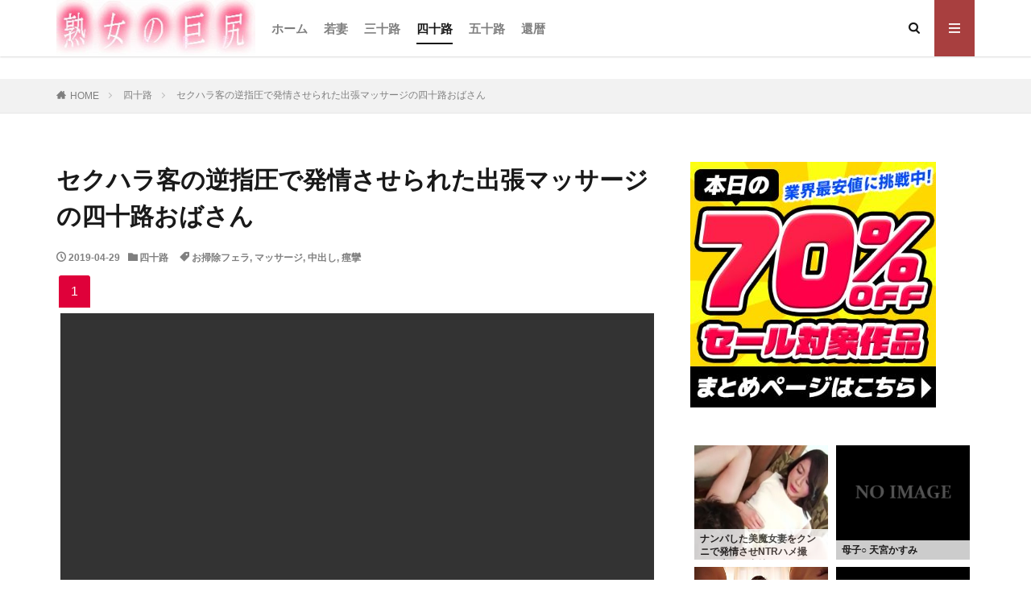

--- FILE ---
content_type: text/html; charset=UTF-8
request_url: https://jyukusiri.net/archives/28386
body_size: 18652
content:
<!DOCTYPE html>
<html lang="ja" prefix="og: http://ogp.me/ns#" class="t-html 
">
<head prefix="og: http://ogp.me/ns# fb: http://ogp.me/ns/fb# article: http://ogp.me/ns/article#">
<meta charset="UTF-8">
<meta name="referrer" content="origin-when-crossorigin">
<meta name="tubecorporate_com_verify.html" content="71c35bcc607bbd3f885507223cb54aad"/>
<meta name='robots' content='index, follow, max-image-preview:large, max-snippet:-1, max-video-preview:-1' />

	<!-- This site is optimized with the Yoast SEO plugin v26.8 - https://yoast.com/product/yoast-seo-wordpress/ -->
	<title>セクハラ客の逆指圧で発情させられた出張マッサージの四十路おばさん -</title>
	<link rel="canonical" href="https://jyukusiri.net/archives/28386" />
	<meta property="og:locale" content="ja_JP" />
	<meta property="og:type" content="article" />
	<meta property="og:title" content="セクハラ客の逆指圧で発情させられた出張マッサージの四十路おばさん -" />
	<meta property="og:description" content="スケベ客の逆指圧で発情させられた熟女マッサージ師が、中出しセックスされる様子を撮影した盗撮エロ動画。をして「ちょっ……ちょっとお客さん……」男性客に乳房を揉まれた四十路熟女の出張マッサージ師は慌てた。連絡があれば旅館でお客さんの部屋に行き施術をする出張マッサージ師をしている熟女は男性客を揉んでいたが、逆に「揉んであげますよ」と逆に指圧マッサージし始めたのだ。戸惑いながらも、その気持ちよさにうっとり ..." />
	<meta property="og:url" content="https://jyukusiri.net/archives/28386" />
	<meta property="og:site_name" content="人妻・熟女無料エロ動画　熟女の巨尻" />
	<meta property="article:published_time" content="2019-04-28T21:20:47+00:00" />
	<meta property="article:modified_time" content="2023-07-13T06:09:17+00:00" />
	<meta property="og:image" content="https://jyukusiri.net/wp-content/uploads/2019/04/img_1556318175.jpg" />
	<meta property="og:image:width" content="280" />
	<meta property="og:image:height" content="239" />
	<meta property="og:image:type" content="image/jpeg" />
	<meta name="author" content="熟女の巨尻" />
	<meta name="twitter:card" content="summary_large_image" />
	<meta name="twitter:label1" content="執筆者" />
	<meta name="twitter:data1" content="熟女の巨尻" />
	<meta name="twitter:label2" content="推定読み取り時間" />
	<meta name="twitter:data2" content="4分" />
	<script type="application/ld+json" class="yoast-schema-graph">{"@context":"https://schema.org","@graph":[{"@type":"Article","@id":"https://jyukusiri.net/archives/28386#article","isPartOf":{"@id":"https://jyukusiri.net/archives/28386"},"author":{"name":"熟女の巨尻","@id":"https://jyukusiri.net/#/schema/person/b63c7d775829f202d9af4518ab181933"},"headline":"セクハラ客の逆指圧で発情させられた出張マッサージの四十路おばさん","datePublished":"2019-04-28T21:20:47+00:00","dateModified":"2023-07-13T06:09:17+00:00","mainEntityOfPage":{"@id":"https://jyukusiri.net/archives/28386"},"wordCount":42,"publisher":{"@id":"https://jyukusiri.net/#/schema/person/b63c7d775829f202d9af4518ab181933"},"image":{"@id":"https://jyukusiri.net/archives/28386#primaryimage"},"thumbnailUrl":"https://jyukusiri.net/wp-content/uploads/2019/04/img_1556318175.jpg","keywords":["お掃除フェラ","マッサージ","中出し","痙攣"],"articleSection":["四十路"],"inLanguage":"ja"},{"@type":"WebPage","@id":"https://jyukusiri.net/archives/28386","url":"https://jyukusiri.net/archives/28386","name":"セクハラ客の逆指圧で発情させられた出張マッサージの四十路おばさん -","isPartOf":{"@id":"https://jyukusiri.net/#website"},"primaryImageOfPage":{"@id":"https://jyukusiri.net/archives/28386#primaryimage"},"image":{"@id":"https://jyukusiri.net/archives/28386#primaryimage"},"thumbnailUrl":"https://jyukusiri.net/wp-content/uploads/2019/04/img_1556318175.jpg","datePublished":"2019-04-28T21:20:47+00:00","dateModified":"2023-07-13T06:09:17+00:00","breadcrumb":{"@id":"https://jyukusiri.net/archives/28386#breadcrumb"},"inLanguage":"ja","potentialAction":[{"@type":"ReadAction","target":["https://jyukusiri.net/archives/28386"]}]},{"@type":"ImageObject","inLanguage":"ja","@id":"https://jyukusiri.net/archives/28386#primaryimage","url":"https://jyukusiri.net/wp-content/uploads/2019/04/img_1556318175.jpg","contentUrl":"https://jyukusiri.net/wp-content/uploads/2019/04/img_1556318175.jpg","width":280,"height":239,"caption":"マッサージおばさん"},{"@type":"BreadcrumbList","@id":"https://jyukusiri.net/archives/28386#breadcrumb","itemListElement":[{"@type":"ListItem","position":1,"name":"ホーム","item":"https://jyukusiri.net/"},{"@type":"ListItem","position":2,"name":"セクハラ客の逆指圧で発情させられた出張マッサージの四十路おばさん"}]},{"@type":"WebSite","@id":"https://jyukusiri.net/#website","url":"https://jyukusiri.net/","name":"人妻・熟女無料エロ動画　熟女の巨尻","description":"いやらしいフェロモン全開な人妻・熟女の無料エロ動画を堪能して下さい！","publisher":{"@id":"https://jyukusiri.net/#/schema/person/b63c7d775829f202d9af4518ab181933"},"potentialAction":[{"@type":"SearchAction","target":{"@type":"EntryPoint","urlTemplate":"https://jyukusiri.net/?s={search_term_string}"},"query-input":{"@type":"PropertyValueSpecification","valueRequired":true,"valueName":"search_term_string"}}],"inLanguage":"ja"},{"@type":["Person","Organization"],"@id":"https://jyukusiri.net/#/schema/person/b63c7d775829f202d9af4518ab181933","name":"熟女の巨尻","image":{"@type":"ImageObject","inLanguage":"ja","@id":"https://jyukusiri.net/#/schema/person/image/","url":"https://secure.gravatar.com/avatar/1ea9a5de785e31bdad3000866efc9ef30fc533e5606ab2f2b28844e8434c6af5?s=96&d=mm&r=g","contentUrl":"https://secure.gravatar.com/avatar/1ea9a5de785e31bdad3000866efc9ef30fc533e5606ab2f2b28844e8434c6af5?s=96&d=mm&r=g","caption":"熟女の巨尻"},"logo":{"@id":"https://jyukusiri.net/#/schema/person/image/"}}]}</script>
	<!-- / Yoast SEO plugin. -->


<link rel="alternate" title="oEmbed (JSON)" type="application/json+oembed" href="https://jyukusiri.net/wp-json/oembed/1.0/embed?url=https%3A%2F%2Fjyukusiri.net%2Farchives%2F28386" />
<link rel="alternate" title="oEmbed (XML)" type="text/xml+oembed" href="https://jyukusiri.net/wp-json/oembed/1.0/embed?url=https%3A%2F%2Fjyukusiri.net%2Farchives%2F28386&#038;format=xml" />
<style id='wp-img-auto-sizes-contain-inline-css' type='text/css'>
img:is([sizes=auto i],[sizes^="auto," i]){contain-intrinsic-size:3000px 1500px}
/*# sourceURL=wp-img-auto-sizes-contain-inline-css */
</style>
<link rel='stylesheet' id='dashicons-css' href='https://jyukusiri.net/wp-includes/css/dashicons.min.css?ver=e2c048cf801babc7dec7aadf80481711' type='text/css' media='all' />
<link rel='stylesheet' id='thickbox-css' href='https://jyukusiri.net/wp-includes/js/thickbox/thickbox.css?ver=e2c048cf801babc7dec7aadf80481711' type='text/css' media='all' />

<link rel='stylesheet' id='wp-block-library-css' href='https://jyukusiri.net/wp-includes/css/dist/block-library/style.min.css?ver=e2c048cf801babc7dec7aadf80481711' type='text/css' media='all' />
<style id='global-styles-inline-css' type='text/css'>
:root{--wp--preset--aspect-ratio--square: 1;--wp--preset--aspect-ratio--4-3: 4/3;--wp--preset--aspect-ratio--3-4: 3/4;--wp--preset--aspect-ratio--3-2: 3/2;--wp--preset--aspect-ratio--2-3: 2/3;--wp--preset--aspect-ratio--16-9: 16/9;--wp--preset--aspect-ratio--9-16: 9/16;--wp--preset--color--black: #000000;--wp--preset--color--cyan-bluish-gray: #abb8c3;--wp--preset--color--white: #ffffff;--wp--preset--color--pale-pink: #f78da7;--wp--preset--color--vivid-red: #cf2e2e;--wp--preset--color--luminous-vivid-orange: #ff6900;--wp--preset--color--luminous-vivid-amber: #fcb900;--wp--preset--color--light-green-cyan: #7bdcb5;--wp--preset--color--vivid-green-cyan: #00d084;--wp--preset--color--pale-cyan-blue: #8ed1fc;--wp--preset--color--vivid-cyan-blue: #0693e3;--wp--preset--color--vivid-purple: #9b51e0;--wp--preset--gradient--vivid-cyan-blue-to-vivid-purple: linear-gradient(135deg,rgb(6,147,227) 0%,rgb(155,81,224) 100%);--wp--preset--gradient--light-green-cyan-to-vivid-green-cyan: linear-gradient(135deg,rgb(122,220,180) 0%,rgb(0,208,130) 100%);--wp--preset--gradient--luminous-vivid-amber-to-luminous-vivid-orange: linear-gradient(135deg,rgb(252,185,0) 0%,rgb(255,105,0) 100%);--wp--preset--gradient--luminous-vivid-orange-to-vivid-red: linear-gradient(135deg,rgb(255,105,0) 0%,rgb(207,46,46) 100%);--wp--preset--gradient--very-light-gray-to-cyan-bluish-gray: linear-gradient(135deg,rgb(238,238,238) 0%,rgb(169,184,195) 100%);--wp--preset--gradient--cool-to-warm-spectrum: linear-gradient(135deg,rgb(74,234,220) 0%,rgb(151,120,209) 20%,rgb(207,42,186) 40%,rgb(238,44,130) 60%,rgb(251,105,98) 80%,rgb(254,248,76) 100%);--wp--preset--gradient--blush-light-purple: linear-gradient(135deg,rgb(255,206,236) 0%,rgb(152,150,240) 100%);--wp--preset--gradient--blush-bordeaux: linear-gradient(135deg,rgb(254,205,165) 0%,rgb(254,45,45) 50%,rgb(107,0,62) 100%);--wp--preset--gradient--luminous-dusk: linear-gradient(135deg,rgb(255,203,112) 0%,rgb(199,81,192) 50%,rgb(65,88,208) 100%);--wp--preset--gradient--pale-ocean: linear-gradient(135deg,rgb(255,245,203) 0%,rgb(182,227,212) 50%,rgb(51,167,181) 100%);--wp--preset--gradient--electric-grass: linear-gradient(135deg,rgb(202,248,128) 0%,rgb(113,206,126) 100%);--wp--preset--gradient--midnight: linear-gradient(135deg,rgb(2,3,129) 0%,rgb(40,116,252) 100%);--wp--preset--font-size--small: 13px;--wp--preset--font-size--medium: 20px;--wp--preset--font-size--large: 36px;--wp--preset--font-size--x-large: 42px;--wp--preset--spacing--20: 0.44rem;--wp--preset--spacing--30: 0.67rem;--wp--preset--spacing--40: 1rem;--wp--preset--spacing--50: 1.5rem;--wp--preset--spacing--60: 2.25rem;--wp--preset--spacing--70: 3.38rem;--wp--preset--spacing--80: 5.06rem;--wp--preset--shadow--natural: 6px 6px 9px rgba(0, 0, 0, 0.2);--wp--preset--shadow--deep: 12px 12px 50px rgba(0, 0, 0, 0.4);--wp--preset--shadow--sharp: 6px 6px 0px rgba(0, 0, 0, 0.2);--wp--preset--shadow--outlined: 6px 6px 0px -3px rgb(255, 255, 255), 6px 6px rgb(0, 0, 0);--wp--preset--shadow--crisp: 6px 6px 0px rgb(0, 0, 0);}:where(.is-layout-flex){gap: 0.5em;}:where(.is-layout-grid){gap: 0.5em;}body .is-layout-flex{display: flex;}.is-layout-flex{flex-wrap: wrap;align-items: center;}.is-layout-flex > :is(*, div){margin: 0;}body .is-layout-grid{display: grid;}.is-layout-grid > :is(*, div){margin: 0;}:where(.wp-block-columns.is-layout-flex){gap: 2em;}:where(.wp-block-columns.is-layout-grid){gap: 2em;}:where(.wp-block-post-template.is-layout-flex){gap: 1.25em;}:where(.wp-block-post-template.is-layout-grid){gap: 1.25em;}.has-black-color{color: var(--wp--preset--color--black) !important;}.has-cyan-bluish-gray-color{color: var(--wp--preset--color--cyan-bluish-gray) !important;}.has-white-color{color: var(--wp--preset--color--white) !important;}.has-pale-pink-color{color: var(--wp--preset--color--pale-pink) !important;}.has-vivid-red-color{color: var(--wp--preset--color--vivid-red) !important;}.has-luminous-vivid-orange-color{color: var(--wp--preset--color--luminous-vivid-orange) !important;}.has-luminous-vivid-amber-color{color: var(--wp--preset--color--luminous-vivid-amber) !important;}.has-light-green-cyan-color{color: var(--wp--preset--color--light-green-cyan) !important;}.has-vivid-green-cyan-color{color: var(--wp--preset--color--vivid-green-cyan) !important;}.has-pale-cyan-blue-color{color: var(--wp--preset--color--pale-cyan-blue) !important;}.has-vivid-cyan-blue-color{color: var(--wp--preset--color--vivid-cyan-blue) !important;}.has-vivid-purple-color{color: var(--wp--preset--color--vivid-purple) !important;}.has-black-background-color{background-color: var(--wp--preset--color--black) !important;}.has-cyan-bluish-gray-background-color{background-color: var(--wp--preset--color--cyan-bluish-gray) !important;}.has-white-background-color{background-color: var(--wp--preset--color--white) !important;}.has-pale-pink-background-color{background-color: var(--wp--preset--color--pale-pink) !important;}.has-vivid-red-background-color{background-color: var(--wp--preset--color--vivid-red) !important;}.has-luminous-vivid-orange-background-color{background-color: var(--wp--preset--color--luminous-vivid-orange) !important;}.has-luminous-vivid-amber-background-color{background-color: var(--wp--preset--color--luminous-vivid-amber) !important;}.has-light-green-cyan-background-color{background-color: var(--wp--preset--color--light-green-cyan) !important;}.has-vivid-green-cyan-background-color{background-color: var(--wp--preset--color--vivid-green-cyan) !important;}.has-pale-cyan-blue-background-color{background-color: var(--wp--preset--color--pale-cyan-blue) !important;}.has-vivid-cyan-blue-background-color{background-color: var(--wp--preset--color--vivid-cyan-blue) !important;}.has-vivid-purple-background-color{background-color: var(--wp--preset--color--vivid-purple) !important;}.has-black-border-color{border-color: var(--wp--preset--color--black) !important;}.has-cyan-bluish-gray-border-color{border-color: var(--wp--preset--color--cyan-bluish-gray) !important;}.has-white-border-color{border-color: var(--wp--preset--color--white) !important;}.has-pale-pink-border-color{border-color: var(--wp--preset--color--pale-pink) !important;}.has-vivid-red-border-color{border-color: var(--wp--preset--color--vivid-red) !important;}.has-luminous-vivid-orange-border-color{border-color: var(--wp--preset--color--luminous-vivid-orange) !important;}.has-luminous-vivid-amber-border-color{border-color: var(--wp--preset--color--luminous-vivid-amber) !important;}.has-light-green-cyan-border-color{border-color: var(--wp--preset--color--light-green-cyan) !important;}.has-vivid-green-cyan-border-color{border-color: var(--wp--preset--color--vivid-green-cyan) !important;}.has-pale-cyan-blue-border-color{border-color: var(--wp--preset--color--pale-cyan-blue) !important;}.has-vivid-cyan-blue-border-color{border-color: var(--wp--preset--color--vivid-cyan-blue) !important;}.has-vivid-purple-border-color{border-color: var(--wp--preset--color--vivid-purple) !important;}.has-vivid-cyan-blue-to-vivid-purple-gradient-background{background: var(--wp--preset--gradient--vivid-cyan-blue-to-vivid-purple) !important;}.has-light-green-cyan-to-vivid-green-cyan-gradient-background{background: var(--wp--preset--gradient--light-green-cyan-to-vivid-green-cyan) !important;}.has-luminous-vivid-amber-to-luminous-vivid-orange-gradient-background{background: var(--wp--preset--gradient--luminous-vivid-amber-to-luminous-vivid-orange) !important;}.has-luminous-vivid-orange-to-vivid-red-gradient-background{background: var(--wp--preset--gradient--luminous-vivid-orange-to-vivid-red) !important;}.has-very-light-gray-to-cyan-bluish-gray-gradient-background{background: var(--wp--preset--gradient--very-light-gray-to-cyan-bluish-gray) !important;}.has-cool-to-warm-spectrum-gradient-background{background: var(--wp--preset--gradient--cool-to-warm-spectrum) !important;}.has-blush-light-purple-gradient-background{background: var(--wp--preset--gradient--blush-light-purple) !important;}.has-blush-bordeaux-gradient-background{background: var(--wp--preset--gradient--blush-bordeaux) !important;}.has-luminous-dusk-gradient-background{background: var(--wp--preset--gradient--luminous-dusk) !important;}.has-pale-ocean-gradient-background{background: var(--wp--preset--gradient--pale-ocean) !important;}.has-electric-grass-gradient-background{background: var(--wp--preset--gradient--electric-grass) !important;}.has-midnight-gradient-background{background: var(--wp--preset--gradient--midnight) !important;}.has-small-font-size{font-size: var(--wp--preset--font-size--small) !important;}.has-medium-font-size{font-size: var(--wp--preset--font-size--medium) !important;}.has-large-font-size{font-size: var(--wp--preset--font-size--large) !important;}.has-x-large-font-size{font-size: var(--wp--preset--font-size--x-large) !important;}
/*# sourceURL=global-styles-inline-css */
</style>

<style id='classic-theme-styles-inline-css' type='text/css'>
/*! This file is auto-generated */
.wp-block-button__link{color:#fff;background-color:#32373c;border-radius:9999px;box-shadow:none;text-decoration:none;padding:calc(.667em + 2px) calc(1.333em + 2px);font-size:1.125em}.wp-block-file__button{background:#32373c;color:#fff;text-decoration:none}
/*# sourceURL=/wp-includes/css/classic-themes.min.css */
</style>
<link rel='stylesheet' id='widgetopts-styles-css' href='https://jyukusiri.net/wp-content/plugins/widget-options/assets/css/widget-options.css?ver=4.1.3' type='text/css' media='all' />
<link rel='stylesheet' id='wc-shortcodes-style-css' href='https://jyukusiri.net/wp-content/plugins/wc-shortcodes/public/assets/css/style.css?ver=3.46' type='text/css' media='all' />
<link rel='stylesheet' id='wordpresscanvas-font-awesome-css' href='https://jyukusiri.net/wp-content/plugins/wc-shortcodes/public/assets/css/font-awesome.min.css?ver=4.7.0' type='text/css' media='all' />
<script type="text/javascript" src="https://jyukusiri.net/wp-includes/js/jquery/jquery.min.js?ver=3.7.1" id="jquery-core-js"></script>
<script type="text/javascript" src="https://jyukusiri.net/wp-includes/js/jquery/jquery-migrate.min.js?ver=3.4.1" id="jquery-migrate-js"></script>
<link rel="https://api.w.org/" href="https://jyukusiri.net/wp-json/" /><link rel="alternate" title="JSON" type="application/json" href="https://jyukusiri.net/wp-json/wp/v2/posts/28386" />
<link rel="stylesheet" href="https://use.fontawesome.com/releases/v5.7.2/css/all.css" crossorigin="anonymous">
<script type='text/javascript' id='su-shortcodes-js-extra'>
/* <![CDATA[ */
var SUShortcodesL10n = {"noPreview":"\u3053\u306e\u30b7\u30e7\u30fc\u30c8\u30b3\u30fc\u30c9\u306f\u3001\u30e9\u30a4\u30d6\u30d7\u30ec\u30d3\u30e5\u30fc\u3067\u306f\u52d5\u4f5c\u3057\u307e\u305b\u3093\u3002\u30b5\u30a4\u30c8\u4e0a\u306e\u30a8\u30c7\u30a3\u30bf\u306b\u633f\u5165\u3057\u3066\u304f\u3060\u3055\u3044\u3002","magnificPopup":{"close":"\u9589\u3058\u308b (Esc)","loading":"\u8aad\u307f\u8fbc\u307f\u4e2d\u2026","prev":"\u524d (\u5de6\u77e2\u5370\u30ad\u30fc)","next":"\u6b21 (\u53f3\u77e2\u5370\u30ad\u30fc)","counter":"%curr% of %total%","error":"Failed to load content. <a href=\"%url%\" target=\"_blank\"><u>Open link<\/u><\/a>"}};
/* ]]> */
</script>
<script src='https://sss-01.cfbx.jp/wp-content/plugins/shortcodes-ultimate/includes/js/shortcodes/index.js?ver=5.10.1' id='su-shortcodes-js'></script>
<link rel="stylesheet" id="su-shortcodes-css" href="https://sss-01.cfbx.jp/wp-content/plugins/shortcodes-ultimate/includes/css/shortcodes.css?ver=5.10.2" type="text/css" media="all">
<link rel="stylesheet" href="https://jyukusiri.net/wp-content/themes/the-thor/css/icon.min.css">
<link class="css-async" rel href="https://fonts.googleapis.com/css?family=Lato:100,300,400,700,900">
<link class="css-async" rel href="https://fonts.googleapis.com/css?family=Fjalla+One">
<link class="css-async" rel href="https://fonts.googleapis.com/css?family=Noto+Sans+JP:100,200,300,400,500,600,700,800,900">
<link rel="stylesheet" href="https://jyukusiri.net/wp-content/themes/the-thor/style.min.css">
<link rel="stylesheet" href="https://jyukusiri.net/wp-content/themes/the-thor-child/style-user.css?1663110599">
<link rel="canonical" href="https://jyukusiri.net/archives/28386" />
<script src="https://ajax.googleapis.com/ajax/libs/jquery/1.12.4/jquery.min.js"></script>
<meta http-equiv="X-UA-Compatible" content="IE=edge">
<meta name="viewport" content="width=device-width, initial-scale=1, viewport-fit=cover"/>
<style>
body{background:#ffffff;}.content a{color:#0769bf;}.phrase a{color:#0769bf;}.content .sitemap li a:hover{color:#0769bf;}.content h2 a:hover,.content h3 a:hover,.content h4 a:hover,.content h5 a:hover{color:#0769bf;}.content ul.menu li a:hover{color:#0769bf;}.content .es-LiconBox:before{background-color:#a83f3f;}.content .es-LiconCircle:before{background-color:#a83f3f;}.content .es-BTiconBox:before{background-color:#a83f3f;}.content .es-BTiconCircle:before{background-color:#a83f3f;}.content .es-BiconObi{border-color:#a83f3f;}.content .es-BiconCorner:before{background-color:#a83f3f;}.content .es-BiconCircle:before{background-color:#a83f3f;}.content .es-BmarkHatena::before{background-color:#005293;}.content .es-BmarkExcl::before{background-color:#b60105;}.content .es-BmarkQ::before{background-color:#005293;}.content .es-BmarkQ::after{border-top-color:#005293;}.content .es-BmarkA::before{color:#b60105;}.content .es-BsubTradi::before{color:#ffffff;background-color:#b60105;border-color:#b60105;}.btn__link-primary{color:#ffffff; background-color:#3f3f3f;}.content .btn__link-primary{color:#ffffff; background-color:#3f3f3f;}.searchBtn__contentInner .btn__link-search{color:#ffffff; background-color:#3f3f3f;}.btn__link-secondary{color:#ffffff; background-color:#3f3f3f;}.content .btn__link-secondary{color:#ffffff; background-color:#3f3f3f;}.btn__link-search{color:#ffffff; background-color:#3f3f3f;}.btn__link-normal{color:#3f3f3f;}.content .btn__link-normal{color:#3f3f3f;}.btn__link-normal:hover{background-color:#3f3f3f;}.content .btn__link-normal:hover{background-color:#3f3f3f;}.comments__list .comment-reply-link{color:#3f3f3f;}.comments__list .comment-reply-link:hover{background-color:#3f3f3f;}@media only screen and (min-width: 992px){.subNavi__link-pickup{color:#3f3f3f;}}@media only screen and (min-width: 992px){.subNavi__link-pickup:hover{background-color:#3f3f3f;}}.content h2{color:#191919}.content h3{color:#191919}.content h4{color:#191919}.content h5{color:#191919}.content ul > li::before{color:#a83f3f;}.content ul{color:#191919;}.content ol > li::before{color:#a83f3f; border-color:#a83f3f;}.content ol > li > ol > li::before{background-color:#a83f3f; border-color:#a83f3f;}.content ol > li > ol > li > ol > li::before{color:#a83f3f; border-color:#a83f3f;}.content ol{color:#191919;}.content .balloon .balloon__text{color:#191919; background-color:#f2f2f2;}.content .balloon .balloon__text-left:before{border-left-color:#f2f2f2;}.content .balloon .balloon__text-right:before{border-right-color:#f2f2f2;}.content .balloon-boder .balloon__text{color:#191919; background-color:#ffffff;  border-color:#d8d8d8;}.content .balloon-boder .balloon__text-left:before{border-left-color:#d8d8d8;}.content .balloon-boder .balloon__text-left:after{border-left-color:#ffffff;}.content .balloon-boder .balloon__text-right:before{border-right-color:#d8d8d8;}.content .balloon-boder .balloon__text-right:after{border-right-color:#ffffff;}.content blockquote{color:#191919; background-color:#f2f2f2;}.content blockquote::before{color:#d8d8d8;}.content table{color:#191919; border-top-color:#E5E5E5; border-left-color:#E5E5E5;}.content table th{background:#7f7f7f; color:#ffffff; ;border-right-color:#E5E5E5; border-bottom-color:#E5E5E5;}.content table td{background:#ffffff; ;border-right-color:#E5E5E5; border-bottom-color:#E5E5E5;}.content table tr:nth-child(odd) td{background-color:#f2f2f2;}
</style>
		<style type="text/css" id="wp-custom-css">
			/* archive*/
.item_title {
    font-size: 20px;
    line-height: 27px;
    margin-bottom: 10px;
    color: #0a4256;
}

/**/
.item_desc {
    margin: 8px 0 18px 0;
    font-size: 13px;
    color: #989898;
    line-height: 20px;
}
/**/
.tax_item a {
    padding: 3px 5px;
    font-size: 11px;
    background-color: #0f8bb6;
    color: #fff;
    border-radius: 1px;
}

/* categoryBox*/
.categoryBox {
    background: #fffcf7;
    color: #5b6377;
    padding-top: 20px;
    padding-bottom: 10px;
}
		</style>
		<meta property="og:site_name" content="人妻・熟女無料エロ動画　熟女の巨尻" />
<meta property="og:type" content="article" />
<meta property="og:title" content="セクハラ客の逆指圧で発情させられた出張マッサージの四十路おばさん" />
<meta property="og:description" content="スケベ客の逆指圧で発情させられた熟女マッサージ師が、中出しセックスされる様子を撮影した盗撮エロ動画。をして「ちょっ……ちょっとお客さん……」男性客に乳房を揉まれた四十路熟女の出張マッサージ師は慌てた。連絡があれば旅館でお客さんの部屋に行き施" />
<meta property="og:url" content="https://jyukusiri.net/archives/28386" />
<meta property="og:image" content="https://jyukusiri.net/wp-content/uploads/2019/04/img_1556318175.jpg" />
<meta name="twitter:card" content="summary" />

<meta name="google-site-verification" content="04Ec0Io3Oj79n3UwMOkRlErk4y9rKSpdcYVmaAG03-w" />	
	
<link rel='stylesheet' id='su-icons-css' href='https://jyukusiri.net/wp-content/plugins/shortcodes-ultimate/includes/css/icons.css?ver=1.1.5' type='text/css' media='all' />
<link rel='stylesheet' id='su-shortcodes-css' href='https://jyukusiri.net/wp-content/plugins/shortcodes-ultimate/includes/css/shortcodes.css?ver=7.4.8' type='text/css' media='all' />
</head>
<body class="t-hiragino t-logoSp40 t-logoPc70" id="top">
    <header class="l-header l-header-shadow"> <div class="container container-header"><p class="siteTitle"><a class="siteTitle__link" href="https://jyukusiri.net"><img class="siteTitle__logo" src="https://jyukusiri.net/wp-content/uploads/2021/09/new_index-compressor1.jpg" alt="人妻・熟女無料エロ動画　熟女の巨尻" width="300" height="85" >  </a></p><nav class="globalNavi"><div class="globalNavi__inner"><ul class="globalNavi__list"><li id="menu-item-276" class="menu-item menu-item-type-custom menu-item-object-custom menu-item-home menu-item-276"><a href="http://jyukusiri.net/">ホーム</a></li><li id="menu-item-277" class="menu-item menu-item-type-taxonomy menu-item-object-category menu-item-277"><a href="https://jyukusiri.net/archives/category/%e8%8b%a5%e5%a6%bb">若妻</a></li><li id="menu-item-278" class="menu-item menu-item-type-taxonomy menu-item-object-category menu-item-278"><a href="https://jyukusiri.net/archives/category/%e4%b8%89%e5%8d%81%e8%b7%af">三十路</a></li><li id="menu-item-279" class="menu-item menu-item-type-taxonomy menu-item-object-category current-post-ancestor current-menu-parent current-post-parent menu-item-279"><a href="https://jyukusiri.net/archives/category/%e5%9b%9b%e5%8d%81%e8%b7%af">四十路</a></li><li id="menu-item-280" class="menu-item menu-item-type-taxonomy menu-item-object-category menu-item-280"><a href="https://jyukusiri.net/archives/category/%e4%ba%94%e5%8d%81%e8%b7%af">五十路</a></li><li id="menu-item-46322" class="menu-item menu-item-type-taxonomy menu-item-object-category menu-item-46322"><a href="https://jyukusiri.net/archives/category/%e9%82%84%e6%9a%a6">還暦</a></li></ul></div></nav><nav class="subNavi"> </nav><div class="searchBtn ">  <input class="searchBtn__checkbox" id="searchBtn-checkbox" type="checkbox">  <label class="searchBtn__link searchBtn__link-text icon-search" for="searchBtn-checkbox"></label>  <label class="searchBtn__unshown" for="searchBtn-checkbox"></label>  <div class="searchBtn__content"> <div class="searchBtn__scroll"><label class="searchBtn__close" for="searchBtn-checkbox"><i class="icon-close"></i>CLOSE</label><div class="searchBtn__contentInner">  <aside class="widget">  <div class="widgetSearch"> <h3 class="heading heading-tertiary">キーワード</h3> <form class="widgetSearch__flex" method="get" action="https://jyukusiri.net" target="_top">  <input class="widgetSearch__input" type="text" maxlength="50" name="s" placeholder="キーワードを入力" value="">  <button class="widgetSearch__submit icon-search" type="submit" value="search"></button></form>  </div></aside></div> </div>  </div></div><div class="menuBtn ">  <input class="menuBtn__checkbox" id="menuBtn-checkbox" type="checkbox">  <label class="menuBtn__link menuBtn__link-text icon-menu" for="menuBtn-checkbox"></label>  <label class="menuBtn__unshown" for="menuBtn-checkbox"></label>  <div class="menuBtn__content"> <div class="menuBtn__scroll"><label class="menuBtn__close" for="menuBtn-checkbox"><i class="icon-close"></i>CLOSE</label><div class="menuBtn__contentInner"><aside class="widget widget-menu widget_search"><form class="widgetSearch__flex" method="get" action="https://jyukusiri.net" target="_top">  <input class="widgetSearch__input" type="text" maxlength="50" name="s" placeholder="キーワードを入力" value="">  <button class="widgetSearch__submit icon-search" type="submit" value="search"></button></form></aside><aside class="widget widget-menu widget_nav_menu"><div class="menu-%e3%83%a1%e3%83%8b%e3%83%a5%e3%83%bc%e3%83%90%e3%83%bc-container"><ul id="menu-%e3%83%a1%e3%83%8b%e3%83%a5%e3%83%bc%e3%83%90%e3%83%bc-1" class="menu"><li class="menu-item menu-item-type-custom menu-item-object-custom menu-item-home menu-item-276"><a href="http://jyukusiri.net/">ホーム</a></li><li class="menu-item menu-item-type-taxonomy menu-item-object-category menu-item-277"><a href="https://jyukusiri.net/archives/category/%e8%8b%a5%e5%a6%bb">若妻</a></li><li class="menu-item menu-item-type-taxonomy menu-item-object-category menu-item-278"><a href="https://jyukusiri.net/archives/category/%e4%b8%89%e5%8d%81%e8%b7%af">三十路</a></li><li class="menu-item menu-item-type-taxonomy menu-item-object-category current-post-ancestor current-menu-parent current-post-parent menu-item-279"><a href="https://jyukusiri.net/archives/category/%e5%9b%9b%e5%8d%81%e8%b7%af">四十路</a></li><li class="menu-item menu-item-type-taxonomy menu-item-object-category menu-item-280"><a href="https://jyukusiri.net/archives/category/%e4%ba%94%e5%8d%81%e8%b7%af">五十路</a></li><li class="menu-item menu-item-type-taxonomy menu-item-object-category menu-item-46322"><a href="https://jyukusiri.net/archives/category/%e9%82%84%e6%9a%a6">還暦</a></li></ul></div></aside><aside class="widget widget-menu widget_tag_cloud"><div class="tagcloud"><a href="https://jyukusiri.net/archives/tag/%e5%b7%a8%e4%b9%b3" class="tag-cloud-link tag-link-0 tag-link-position-1" style="font-size: 22pt;" aria-label="巨乳 (2,302個の項目)">巨乳</a><a href="https://jyukusiri.net/archives/tag/%e4%b8%ad%e5%87%ba%e3%81%97" class="tag-cloud-link tag-link-1 tag-link-position-2" style="font-size: 21.821656050955pt;" aria-label="中出し (2,182個の項目)">中出し</a><a href="https://jyukusiri.net/archives/tag/%e5%b7%a8%e5%b0%bb" class="tag-cloud-link tag-link-2 tag-link-position-3" style="font-size: 21.375796178344pt;" aria-label="巨尻 (1,954個の項目)">巨尻</a><a href="https://jyukusiri.net/archives/tag/%e3%83%a0%e3%83%81%e3%83%a0%e3%83%81" class="tag-cloud-link tag-link-3 tag-link-position-4" style="font-size: 21.286624203822pt;" aria-label="ムチムチ (1,891個の項目)">ムチムチ</a><a href="https://jyukusiri.net/archives/tag/%e3%83%89%e3%83%a9%e3%83%9e" class="tag-cloud-link tag-link-4 tag-link-position-5" style="font-size: 20.305732484076pt;" aria-label="エロドラマ (1,473個の項目)">エロドラマ</a><a href="https://jyukusiri.net/archives/tag/%e8%bf%91%e8%a6%aa%e7%9b%b8%e5%a7%a6" class="tag-cloud-link tag-link-5 tag-link-position-6" style="font-size: 19.949044585987pt;" aria-label="近親相姦 (1,334個の項目)">近親相姦</a><a href="https://jyukusiri.net/archives/tag/%e4%b8%8d%e5%80%ab" class="tag-cloud-link tag-link-6 tag-link-position-7" style="font-size: 17.363057324841pt;" aria-label="不倫 (694個の項目)">不倫</a><a href="https://jyukusiri.net/archives/tag/%e7%97%99%e6%94%a3" class="tag-cloud-link tag-link-7 tag-link-position-8" style="font-size: 17.184713375796pt;" aria-label="痙攣 (663個の項目)">痙攣</a><a href="https://jyukusiri.net/archives/tag/%e7%88%86%e4%b9%b3" class="tag-cloud-link tag-link-8 tag-link-position-9" style="font-size: 16.917197452229pt;" aria-label="爆乳 (618個の項目)">爆乳</a><a href="https://jyukusiri.net/archives/tag/%e5%af%9d%e5%8f%96%e3%82%89%e3%82%8c" class="tag-cloud-link tag-link-9 tag-link-position-10" style="font-size: 16.56050955414pt;" aria-label="寝取られ (561個の項目)">寝取られ</a><a href="https://jyukusiri.net/archives/tag/%e3%81%8a%e6%8e%83%e9%99%a4%e3%83%95%e3%82%a7%e3%83%a9" class="tag-cloud-link tag-link-10 tag-link-position-11" style="font-size: 16.292993630573pt;" aria-label="お掃除フェラ (523個の項目)">お掃除フェラ</a><a href="https://jyukusiri.net/archives/tag/%e7%be%a9%e6%af%8d" class="tag-cloud-link tag-link-11 tag-link-position-12" style="font-size: 15.847133757962pt;" aria-label="義母 (467個の項目)">義母</a><a href="https://jyukusiri.net/archives/tag/%e8%b2%a7%e4%b9%b3" class="tag-cloud-link tag-link-12 tag-link-position-13" style="font-size: 15.757961783439pt;" aria-label="貧乳 (453個の項目)">貧乳</a><a href="https://jyukusiri.net/archives/tag/%e5%88%9d%e6%92%ae%e3%82%8a" class="tag-cloud-link tag-link-13 tag-link-position-14" style="font-size: 15.668789808917pt;" aria-label="初撮り (442個の項目)">初撮り</a><a href="https://jyukusiri.net/archives/tag/%e7%ad%86%e3%81%8a%e3%82%8d%e3%81%97" class="tag-cloud-link tag-link-14 tag-link-position-15" style="font-size: 15.044585987261pt;" aria-label="筆おろし (375個の項目)">筆おろし</a><a href="https://jyukusiri.net/archives/tag/%e7%be%8e%e9%ad%94%e5%a5%b3" class="tag-cloud-link tag-link-15 tag-link-position-16" style="font-size: 15.044585987261pt;" aria-label="美魔女 (375個の項目)">美魔女</a><a href="https://jyukusiri.net/archives/tag/%e3%83%8f%e3%83%a1%e6%92%ae%e3%82%8a" class="tag-cloud-link tag-link-16 tag-link-position-17" style="font-size: 14.866242038217pt;" aria-label="ハメ撮り (359個の項目)">ハメ撮り</a><a href="https://jyukusiri.net/archives/tag/%e3%83%98%e3%83%b3%e3%83%aa%e3%83%bc%e5%a1%9a%e6%9c%ac" class="tag-cloud-link tag-link-17 tag-link-position-18" style="font-size: 14.687898089172pt;" aria-label="ヘンリー塚本 (346個の項目)">ヘンリー塚本</a><a href="https://jyukusiri.net/archives/tag/%e3%83%ac%e3%82%a4%e3%83%97" class="tag-cloud-link tag-link-18 tag-link-position-19" style="font-size: 14.509554140127pt;" aria-label="レイプ (327個の項目)">レイプ</a><a href="https://jyukusiri.net/archives/tag/%e6%bd%ae%e5%90%b9%e3%81%8d" class="tag-cloud-link tag-link-19 tag-link-position-20" style="font-size: 14.420382165605pt;" aria-label="潮吹き (323個の項目)">潮吹き</a><a href="https://jyukusiri.net/archives/tag/%e5%a4%ab%e5%a9%a6%e3%81%ae%e5%96%b6%e3%81%bf" class="tag-cloud-link tag-link-20 tag-link-position-21" style="font-size: 14.420382165605pt;" aria-label="夫婦の営み (319個の項目)">夫婦の営み</a><a href="https://jyukusiri.net/archives/tag/%e6%9c%aa%e4%ba%a1%e4%ba%ba" class="tag-cloud-link tag-link-21 tag-link-position-22" style="font-size: 14.152866242038pt;" aria-label="未亡人 (303個の項目)">未亡人</a><a href="https://jyukusiri.net/archives/tag/%e6%b7%ab%e4%b9%b1" class="tag-cloud-link tag-link-22 tag-link-position-23" style="font-size: 13.617834394904pt;" aria-label="淫乱 (261個の項目)">淫乱</a><a href="https://jyukusiri.net/archives/tag/%e5%8f%8b%e4%ba%ba%e3%81%ae%e6%af%8d" class="tag-cloud-link tag-link-23 tag-link-position-24" style="font-size: 13.528662420382pt;" aria-label="友人の母 (257個の項目)">友人の母</a><a href="https://jyukusiri.net/archives/tag/%e3%83%8a%e3%83%b3%e3%83%91" class="tag-cloud-link tag-link-24 tag-link-position-25" style="font-size: 13.43949044586pt;" aria-label="ナンパ (252個の項目)">ナンパ</a><a href="https://jyukusiri.net/archives/tag/3p" class="tag-cloud-link tag-link-25 tag-link-position-26" style="font-size: 12.726114649682pt;" aria-label="3P (206個の項目)">3P</a><a href="https://jyukusiri.net/archives/tag/%e7%b4%a0%e4%ba%ba" class="tag-cloud-link tag-link-26 tag-link-position-27" style="font-size: 12.547770700637pt;" aria-label="素人 (198個の項目)">素人</a><a href="https://jyukusiri.net/archives/tag/%e5%a4%9c%e9%80%99%e3%81%84" class="tag-cloud-link tag-link-27 tag-link-position-28" style="font-size: 12.28025477707pt;" aria-label="夜這い (184個の項目)">夜這い</a><a href="https://jyukusiri.net/archives/tag/%e6%b8%a9%e6%b3%89" class="tag-cloud-link tag-link-28 tag-link-position-29" style="font-size: 11.656050955414pt;" aria-label="温泉 (156個の項目)">温泉</a><a href="https://jyukusiri.net/archives/tag/%e3%83%91%e3%82%a4%e3%83%91%e3%83%b3" class="tag-cloud-link tag-link-29 tag-link-position-30" style="font-size: 11.566878980892pt;" aria-label="パイパン (154個の項目)">パイパン</a><a href="https://jyukusiri.net/archives/tag/%e7%b6%99%e6%af%8d" class="tag-cloud-link tag-link-30 tag-link-position-31" style="font-size: 11.477707006369pt;" aria-label="継母 (151個の項目)">継母</a><a href="https://jyukusiri.net/archives/tag/%e7%9b%97%e6%92%ae" class="tag-cloud-link tag-link-31 tag-link-position-32" style="font-size: 11.299363057325pt;" aria-label="盗撮 (144個の項目)">盗撮</a><a href="https://jyukusiri.net/archives/tag/%e5%8f%94%e6%af%8d" class="tag-cloud-link tag-link-32 tag-link-position-33" style="font-size: 11.299363057325pt;" aria-label="叔母 (144個の項目)">叔母</a><a href="https://jyukusiri.net/archives/tag/%e3%83%9e%e3%83%83%e3%82%b5%e3%83%bc%e3%82%b8" class="tag-cloud-link tag-link-33 tag-link-position-34" style="font-size: 11.210191082803pt;" aria-label="マッサージ (139個の項目)">マッサージ</a><a href="https://jyukusiri.net/archives/tag/%e3%83%95%e3%82%a7%e3%83%a9" class="tag-cloud-link tag-link-34 tag-link-position-35" style="font-size: 10.764331210191pt;" aria-label="フェラ (126個の項目)">フェラ</a><a href="https://jyukusiri.net/archives/tag/%e3%82%aa%e3%83%a0%e3%83%8b%e3%83%90%e3%82%b9" class="tag-cloud-link tag-link-35 tag-link-position-36" style="font-size: 10.585987261146pt;" aria-label="オムニバス (119個の項目)">オムニバス</a><a href="https://jyukusiri.net/archives/tag/%e8%bc%aa%e5%a7%a6" class="tag-cloud-link tag-link-36 tag-link-position-37" style="font-size: 9.9617834394904pt;" aria-label="輪姦 (101個の項目)">輪姦</a><a href="https://jyukusiri.net/archives/tag/%e4%b9%b1%e4%ba%a4" class="tag-cloud-link tag-link-37 tag-link-position-38" style="font-size: 9.8726114649682pt;" aria-label="乱交 (100個の項目)">乱交</a><a href="https://jyukusiri.net/archives/tag/%e6%8b%98%e6%9d%9f" class="tag-cloud-link tag-link-38 tag-link-position-39" style="font-size: 9.7834394904459pt;" aria-label="拘束 (96個の項目)">拘束</a><a href="https://jyukusiri.net/archives/tag/%e5%a5%b3%e6%95%99%e5%b8%ab" class="tag-cloud-link tag-link-39 tag-link-position-40" style="font-size: 9.6050955414013pt;" aria-label="女教師 (93個の項目)">女教師</a><a href="https://jyukusiri.net/archives/tag/%e7%bf%94%e7%94%b0%e5%8d%83%e9%87%8c" class="tag-cloud-link tag-link-40 tag-link-position-41" style="font-size: 9.6050955414013pt;" aria-label="翔田千里 (93個の項目)">翔田千里</a><a href="https://jyukusiri.net/archives/tag/%e5%86%86%e5%9f%8e%e3%81%b2%e3%81%a8%e3%81%bf" class="tag-cloud-link tag-link-41 tag-link-position-42" style="font-size: 9.3375796178344pt;" aria-label="円城ひとみ (86個の項目)">円城ひとみ</a><a href="https://jyukusiri.net/archives/tag/%e9%9d%92%e5%a7%a6" class="tag-cloud-link tag-link-42 tag-link-position-43" style="font-size: 8.9808917197452pt;" aria-label="青姦 (78個の項目)">青姦</a><a href="https://jyukusiri.net/archives/tag/%e3%83%8e%e3%83%bc%e3%83%91%e3%83%b3" class="tag-cloud-link tag-link-43 tag-link-position-44" style="font-size: 8.5350318471338pt;" aria-label="ノーパン (70個の項目)">ノーパン</a><a href="https://jyukusiri.net/archives/tag/%e5%ae%89%e9%87%8e%e7%94%b1%e7%be%8e" class="tag-cloud-link tag-link-44 tag-link-position-45" style="font-size: 8.4458598726115pt;" aria-label="安野由美 (68個の項目)">安野由美</a><a href="https://jyukusiri.net/archives/tag/%e9%a2%a8%e4%bf%97" class="tag-cloud-link tag-link-45 tag-link-position-46" style="font-size: 8.4458598726115pt;" aria-label="風俗 (68個の項目)">風俗</a><a href="https://jyukusiri.net/archives/tag/ol" class="tag-cloud-link tag-link-46 tag-link-position-47" style="font-size: 8.2675159235669pt;" aria-label="OL (65個の項目)">OL</a><a href="https://jyukusiri.net/archives/tag/%e6%be%a4%e6%9d%91%e3%83%ac%e3%82%a4%e3%82%b3" class="tag-cloud-link tag-link-47 tag-link-position-48" style="font-size: 8.1783439490446pt;" aria-label="澤村レイコ (64個の項目)">澤村レイコ</a><a href="https://jyukusiri.net/archives/tag/%e3%83%91%e3%83%b3%e3%83%81%e3%83%a9" class="tag-cloud-link tag-link-48 tag-link-position-49" style="font-size: 8.0891719745223pt;" aria-label="パンチラ (62個の項目)">パンチラ</a><a href="https://jyukusiri.net/archives/tag/%e4%b8%89%e6%b5%a6%e6%81%b5%e7%90%86%e5%ad%90" class="tag-cloud-link tag-link-49 tag-link-position-50" style="font-size: 8pt;" aria-label="三浦恵理子 (60個の項目)">三浦恵理子</a></div></aside></div> </div>  </div></div> </div>  </header>      <div class="l-headerBottom">  </div>      <div class="wider">  <div class="breadcrumb"><ul class="breadcrumb__list container"><li class="breadcrumb__item icon-home"><a href="https://jyukusiri.net">HOME</a></li><li class="breadcrumb__item"><a href="https://jyukusiri.net/archives/category/%e5%9b%9b%e5%8d%81%e8%b7%af">四十路</a></li><li class="breadcrumb__item breadcrumb__item-current"><a href="https://jyukusiri.net/archives/28386">セクハラ客の逆指圧で発情させられた出張マッサージの四十路おばさん</a></li></ul></div></div><div class="l-wrapper">   <main class="l-main"> <div class="dividerBottom"> <div id="view_dh" style="display:none;"> <div class="tg_h" style="width:100%;font-size:17px;margin-bottom:15px;padding:12px;background-color:#0c0c91;color:#FFFFFF;">下の画像をクリックして動画を見る<br>(動画配信元へいきます) </div>  </div>  <h1 class="heading heading-primary">セクハラ客の逆指圧で発情させられた出張マッサージの四十路おばさん</h1>  <ul class="dateList dateList-main"> <li class="dateList__item icon-clock">2019-04-29</li><li class="dateList__item icon-folder"><a href="https://jyukusiri.net/archives/category/%e5%9b%9b%e5%8d%81%e8%b7%af" rel="category tag">四十路</a></li> <li class="dateList__item icon-tag"><a href="https://jyukusiri.net/archives/tag/%e3%81%8a%e6%8e%83%e9%99%a4%e3%83%95%e3%82%a7%e3%83%a9" rel="tag">お掃除フェラ</a>, <a href="https://jyukusiri.net/archives/tag/%e3%83%9e%e3%83%83%e3%82%b5%e3%83%bc%e3%82%b8" rel="tag">マッサージ</a>, <a href="https://jyukusiri.net/archives/tag/%e4%b8%ad%e5%87%ba%e3%81%97" rel="tag">中出し</a>, <a href="https://jyukusiri.net/archives/tag/%e7%97%99%e6%94%a3" rel="tag">痙攣</a></li>  </ul>  <div class="postContents"> <section class="content">  <div class="content_top_custom">  <div class="su-tabs su-tabs-style-default su-tabs-mobile-stack my-custom-tabs" data-active="1" data-scroll-offset="0" data-anchor-in-url="no"> <div class="su-tabs-nav"><span class="su-tabs-current cl_vh" data-sort="1" data-url="" data-target="blank" tabindex="0" role="button"> 1</span> </div> <div class="su-tabs-panes"><div class="su-tabs-pane su-u-clearfix su-u-trim su-tabs-pane-open" data-title=" 1"><div class="movie-wrap"><div class="embed-responsive embed-responsive-16by9"><video controls="true" class="embed-responsive-item" width="755" height="425"><source src="//cc3001.dmm.co.jp/litevideo/freepv/h/h_1/h_1160mndo03/h_1160mndo03_dmb_w.mp4" type="video/mp4" /></video></div></div> </div>  <div class="su-tabs-pane su-u-clearfix su-u-trim" data-title=" 2"><div class="movie-wrap"></div> </div>  <div class="su-tabs-pane su-u-clearfix su-u-trim" data-title=" 3"><div class="movie-wrap"></div> </div>  <div class="su-tabs-pane su-u-clearfix su-u-trim" data-title=" 4"><div class="movie-wrap"></div> </div></div>  </div></div><script>  $(document).ready(function() { const initialId = $(".tp_1").data("id"); updateViewDh(initialId); $(".cl_vh").on("click", function() {const sortValue = $(this).data("sort");const targetElement = $(".tp_" + sortValue);const idValue = targetElement.data("id");updateViewDh(idValue); }); function updateViewDh(idValue) {if (idValue === 1) {  $("#view_dh").css("display", "block");} else {  $("#view_dh").css("display", "none");} }  });</script> <a href="https://www.sokmil.com/av/_item/item255185.htm?affi=12910-001&#038;utm_source=sokmil_ad&#038;utm_medium=affiliate&#038;utm_campaign=12910-001" class="su-button su-button-style-default su-button-wide" style="color:#FFFFFF;background-color:#2a5682;border-color:#224568;border-radius:11px" target="_blank" rel="noopener sponsored"><span style="color:#FFFFFF;padding:9px 28px;font-size:21px;line-height:32px;border-color:#6a89a8;border-radius:11px;text-shadow:none"><i class="sui sui-caret-right" style="font-size:21px;color:#ffffff"></i> 完全版はこちら</span></a><p><img fetchpriority="high" decoding="async" src="https://jyukusiri.net/wp-content/themes/the-thor/img/dummy.gif" data-layzr="https://jyukusiri.net/wp-content/uploads/2019/04/img_1556318207.jpg" alt="セクハラ 熟女マッサージ師" width="755" height="372" class="alignleft size-full wp-image-28389" /></p><p>スケベ客の逆指圧で発情させられた熟女マッサージ師が、中出しセックスされる様子を撮影した盗撮エロ動画。をして「ちょっ……ちょっとお客さん……」男性客に乳房を揉まれた四十路熟女の出張マッサージ師は慌てた。連絡があれば旅館でお客さんの部屋に行き施術をする出張マッサージ師をしている熟女は男性客を揉んでいたが、逆に「揉んであげますよ」と逆に指圧マッサージし始めたのだ。戸惑いながらも、その気持ちよさにうっとりしてしまう熟女あん摩師だったが、次第に男性の手がエッチな部分をまさぐり出すと、さすがに慌てた。「すみません、でもここがこっているので」と言葉巧みに男は性感マッサージを施してゆく。おまんこに近い太ももを念入りに揉み込まれたおばちゃんは、ビクビクと痙攣しながら悶えてしまう。「ああ、そこは駄目です……」「えっ、でもここが一番かたくなってるので」男は強引にパンティの中へと手を突っ込むと、とうとう指マンで秘奥を掻き回し始める。「あぁ……ヤメて……やああん……っ」蜜壺は潤い、いやらしい音を立てながら絶頂に達し、盛大に潮吹きをしてしまう。「すみません、下着が濡れちゃいましたね」男はさっとパンティを脱がせて下半身を丸裸にしてしまうと、更に本格的な指マンを始める。陰唇、クリトリスを刺激してはGスポットを押し上げる。「ひゃああん…ｯ……だめぇっ……!!」四十路熟女のマッサージ師は、再び盛大に二度目の潮吹きしたに男は「いい道具を持っているんですよ」と電マを用意し、さらにクリトリスを虐める。「いやあぁぁ……イッ…イクゥ……っ!!」何度も何度もアクメを与えられて、次第に頭の中が真っ白になってしまう女の眼前にビンビンに勃起した男根を突き出してみると、貧乳おばさんはそのイチモツを咥え込みバキュームフェラを始めた。「奧さんのも舐めますよ」男は女を上にのせると、シックスナインで女性器に舌を差し入れ舐めまくる。クンニリグスと尺八の口唇奉仕合戦。もうこの状況になんの疑問も持てなくなっていた熟女マッサージ師を、男は四つん這いにさせていきなりバックから巨根をぶち込んだ。「あ、あああ……ああっ……ッ！」突かれながら服を脱がされる人妻は、貧乳を剥き出しにした状態で犯される。しかしずっと待ちわびていた太くて堅いモノにたっぷりと膣を擦りあげられると、快感でトロ顔になってしまった。男はバックから正常位、騎乗位と様々な体位でピストンし続け、やがて膣の中にザーメンを吐き出す。「あ、中に……」中出しされて愕然とする奧さんにお掃除フェラをさせると、男は再び指マンでぐちゃぐちゃに掻き回し、精液を掻き出す。「これで大丈夫でしょう」と適当なことをのたまう男に、欲望のまま抱かれてしまったおばちゃんはただ頷くしかなかった。</p><div class="box2"><p>関連動画：<a href="https://jyukusiri.net/archives/25754" rel="noopener" target="_blank">チンポを勃起させながら口説いてくる客に根負けするマッサージおばさん</a></p></div>  <div class="content_bottom_custom"> <div class="box1"><div class="wc-shortcodes-row wc-shortcodes-item wc-shortcodes-clearfix"><div class="wc-shortcodes-column wc-shortcodes-content wc-shortcodes-one-third wc-shortcodes-column-first "><p><a href="https://al.dmm.co.jp/?lurl=https%3A%2F%2Fwww.dmm.co.jp%2Fdigital%2Fvideoa%2F-%2Fdetail%2F%3D%2Fcid%3Dh_1160mndo00003%2F&#038;af_id=jyukusiri-001&#038;ch=toolbar&#038;ch_id=link" rel="noopener" target="_blank"><img decoding="async" src="https://jyukusiri.net/wp-content/themes/the-thor/img/dummy.gif" data-layzr="http://jyukusiri.net/wp-content/uploads/2019/04/img_1556315610.jpg" alt="" width="205" height="300" class="alignleft size-full wp-image-28387" /></a></p></div><div class="wc-shortcodes-column wc-shortcodes-content wc-shortcodes-two-third wc-shortcodes-column-last "><p><span style="color:#8A0808; font-weight:bold; font-size:17px;">この作品の高画質フル動画はこちら</span><br />ヌキ無し出張マッサージのおばさんを強引に性感マッサージして気持ちよくしてあげると60分以内に中出しまですることが出来るのか！？<br />収録時間：106分 （HD版：106分）<br />出演者：&#8212;-<br />監督：&#8212;-<br />シリーズ：&#8212;-<br />メーカー：熟女LABO<br />レーベル：盗見<br />品番：h_1160mndo00003</p></div></div></div>  </div></section> </div>    <div class="dividerTop"> <aside class="widget_text extendedwopts-show extendedwopts-desktop widget widget-main  widget_custom_html"><div class="textwidget custom-html-widget"><div class="ninja-recommend-block" id="39131afcd655923d8b9cd5b4754305d9"><script type="text/javascript" charset="utf-8" src="//rcm.shinobi.jp/js/imp.js"></script><script type="text/javascript" charset="utf-8" src="//rcm.shinobi.jp/r/39131afcd655923d8b9cd5b4754305d9" async></script></div></div></aside>  </div>  <ul class="prevNext"><li class="prevNext__item prevNext__item-prev"><div class="eyecatch"><div class="prevNext__pop">Prev</div><a class="eyecatch__link" href="https://jyukusiri.net/archives/28395"><img data-layzr="https://jyukusiri.net/wp-content/uploads/2019/04/img_1556399154.jpg" alt="電車で痴漢に犯されたい…マニアックな性癖に目覚めた清楚な四十路人妻" width="280" height="240" src="https://jyukusiri.net/wp-content/themes/the-thor/img/dummy.gif"><div class="prevNext__title"><h3 class="heading heading-secondary">電車で痴漢に犯されたい…マニアックな性癖に目覚めた清楚な四十路人妻</h3></div></a></div></li><li class="prevNext__item prevNext__item-next"><div class="eyecatch"><div class="prevNext__pop">Next</div><a class="eyecatch__link" href="https://jyukusiri.net/archives/28412"><img data-layzr="https://jyukusiri.net/wp-content/uploads/2019/04/img_1556482632.jpg" alt="ひーおまんこ壊れちゃうｯ！超絶倫だった童貞少年に手を出してしまった人妻" width="280" height="239" src="https://jyukusiri.net/wp-content/themes/the-thor/img/dummy.gif"><div class="prevNext__title"><h3 class="heading heading-secondary">ひーおまんこ壊れちゃうｯ！超絶倫だった童貞少年に手を出してしまった人妻</h3></div></a></div></li></ul>    </div>  </main>  <div class="l-sidebar">  <aside class="widget_text extendedwopts-hide extendedwopts-tablet extendedwopts-mobile widget widget-side  widget_custom_html"><div class="textwidget custom-html-widget"><a href="https://www.sokmil.com/sp/av/all_sale/?affi=12910-001&utm_source=sokmil_ad&utm_medium=affiliate&utm_campaign=12910-001" target="_blank" rel="noopener sponsored"><img src="https://jyukusiri.net/wp-content/uploads/2025/01/2d965508091c22913742521d57cd4c69.jpg" alt="" width="305" height="305" class="aligncenter size-full wp-image-77317" /></a><hr /></div></aside><aside class="widget_text extendedwopts-hide extendedwopts-tablet extendedwopts-mobile widget widget-side  widget_custom_html"><div class="textwidget custom-html-widget"><div class="ninja-recommend-block" id="8a901c67f2e480d602eb793909bd3241"><script type="text/javascript" charset="utf-8" src="//rcm.shinobi.jp/js/imp.js"></script><script type="text/javascript" charset="utf-8" src="//rcm.shinobi.jp/r/8a901c67f2e480d602eb793909bd3241" async></script></div></div></aside><aside class="widget widget-side  widget_text"><div class="textwidget"><p><span style="border: 1px solid #0000ff;"><a href="https://erosapo.com/xvideos" target="_blank" rel="noopener">Xvideos日本語検索</a></span></p></div></aside><aside class="widget widget-side  widget_tag_cloud"><div class="tagcloud"><a href="https://jyukusiri.net/archives/tag/%e5%b7%a8%e4%b9%b3" class="tag-cloud-link tag-link-0 tag-link-position-1" style="font-size: 22pt;" aria-label="巨乳 (2,302個の項目)">巨乳</a><a href="https://jyukusiri.net/archives/tag/%e4%b8%ad%e5%87%ba%e3%81%97" class="tag-cloud-link tag-link-1 tag-link-position-2" style="font-size: 21.861386138614pt;" aria-label="中出し (2,182個の項目)">中出し</a><a href="https://jyukusiri.net/archives/tag/%e5%b7%a8%e5%b0%bb" class="tag-cloud-link tag-link-2 tag-link-position-3" style="font-size: 21.514851485149pt;" aria-label="巨尻 (1,954個の項目)">巨尻</a><a href="https://jyukusiri.net/archives/tag/%e3%83%a0%e3%83%81%e3%83%a0%e3%83%81" class="tag-cloud-link tag-link-3 tag-link-position-4" style="font-size: 21.445544554455pt;" aria-label="ムチムチ (1,891個の項目)">ムチムチ</a><a href="https://jyukusiri.net/archives/tag/%e3%83%89%e3%83%a9%e3%83%9e" class="tag-cloud-link tag-link-4 tag-link-position-5" style="font-size: 20.683168316832pt;" aria-label="エロドラマ (1,473個の項目)">エロドラマ</a><a href="https://jyukusiri.net/archives/tag/%e8%bf%91%e8%a6%aa%e7%9b%b8%e5%a7%a6" class="tag-cloud-link tag-link-5 tag-link-position-6" style="font-size: 20.405940594059pt;" aria-label="近親相姦 (1,334個の項目)">近親相姦</a><a href="https://jyukusiri.net/archives/tag/%e4%b8%8d%e5%80%ab" class="tag-cloud-link tag-link-6 tag-link-position-7" style="font-size: 18.39603960396pt;" aria-label="不倫 (694個の項目)">不倫</a><a href="https://jyukusiri.net/archives/tag/%e7%97%99%e6%94%a3" class="tag-cloud-link tag-link-7 tag-link-position-8" style="font-size: 18.257425742574pt;" aria-label="痙攣 (663個の項目)">痙攣</a><a href="https://jyukusiri.net/archives/tag/%e7%88%86%e4%b9%b3" class="tag-cloud-link tag-link-8 tag-link-position-9" style="font-size: 18.049504950495pt;" aria-label="爆乳 (618個の項目)">爆乳</a><a href="https://jyukusiri.net/archives/tag/%e5%af%9d%e5%8f%96%e3%82%89%e3%82%8c" class="tag-cloud-link tag-link-9 tag-link-position-10" style="font-size: 17.772277227723pt;" aria-label="寝取られ (561個の項目)">寝取られ</a><a href="https://jyukusiri.net/archives/tag/%e3%81%8a%e6%8e%83%e9%99%a4%e3%83%95%e3%82%a7%e3%83%a9" class="tag-cloud-link tag-link-10 tag-link-position-11" style="font-size: 17.564356435644pt;" aria-label="お掃除フェラ (523個の項目)">お掃除フェラ</a><a href="https://jyukusiri.net/archives/tag/%e7%be%a9%e6%af%8d" class="tag-cloud-link tag-link-11 tag-link-position-12" style="font-size: 17.217821782178pt;" aria-label="義母 (467個の項目)">義母</a><a href="https://jyukusiri.net/archives/tag/%e8%b2%a7%e4%b9%b3" class="tag-cloud-link tag-link-12 tag-link-position-13" style="font-size: 17.148514851485pt;" aria-label="貧乳 (453個の項目)">貧乳</a><a href="https://jyukusiri.net/archives/tag/%e5%88%9d%e6%92%ae%e3%82%8a" class="tag-cloud-link tag-link-13 tag-link-position-14" style="font-size: 17.079207920792pt;" aria-label="初撮り (442個の項目)">初撮り</a><a href="https://jyukusiri.net/archives/tag/%e7%ad%86%e3%81%8a%e3%82%8d%e3%81%97" class="tag-cloud-link tag-link-14 tag-link-position-15" style="font-size: 16.594059405941pt;" aria-label="筆おろし (375個の項目)">筆おろし</a><a href="https://jyukusiri.net/archives/tag/%e7%be%8e%e9%ad%94%e5%a5%b3" class="tag-cloud-link tag-link-15 tag-link-position-16" style="font-size: 16.594059405941pt;" aria-label="美魔女 (375個の項目)">美魔女</a><a href="https://jyukusiri.net/archives/tag/%e3%83%8f%e3%83%a1%e6%92%ae%e3%82%8a" class="tag-cloud-link tag-link-16 tag-link-position-17" style="font-size: 16.455445544554pt;" aria-label="ハメ撮り (359個の項目)">ハメ撮り</a><a href="https://jyukusiri.net/archives/tag/%e3%83%98%e3%83%b3%e3%83%aa%e3%83%bc%e5%a1%9a%e6%9c%ac" class="tag-cloud-link tag-link-17 tag-link-position-18" style="font-size: 16.316831683168pt;" aria-label="ヘンリー塚本 (346個の項目)">ヘンリー塚本</a><a href="https://jyukusiri.net/archives/tag/%e3%83%ac%e3%82%a4%e3%83%97" class="tag-cloud-link tag-link-18 tag-link-position-19" style="font-size: 16.178217821782pt;" aria-label="レイプ (327個の項目)">レイプ</a><a href="https://jyukusiri.net/archives/tag/%e6%bd%ae%e5%90%b9%e3%81%8d" class="tag-cloud-link tag-link-19 tag-link-position-20" style="font-size: 16.108910891089pt;" aria-label="潮吹き (323個の項目)">潮吹き</a><a href="https://jyukusiri.net/archives/tag/%e5%a4%ab%e5%a9%a6%e3%81%ae%e5%96%b6%e3%81%bf" class="tag-cloud-link tag-link-20 tag-link-position-21" style="font-size: 16.108910891089pt;" aria-label="夫婦の営み (319個の項目)">夫婦の営み</a><a href="https://jyukusiri.net/archives/tag/%e6%9c%aa%e4%ba%a1%e4%ba%ba" class="tag-cloud-link tag-link-21 tag-link-position-22" style="font-size: 15.90099009901pt;" aria-label="未亡人 (303個の項目)">未亡人</a><a href="https://jyukusiri.net/archives/tag/%e6%b7%ab%e4%b9%b1" class="tag-cloud-link tag-link-22 tag-link-position-23" style="font-size: 15.485148514851pt;" aria-label="淫乱 (261個の項目)">淫乱</a><a href="https://jyukusiri.net/archives/tag/%e5%8f%8b%e4%ba%ba%e3%81%ae%e6%af%8d" class="tag-cloud-link tag-link-23 tag-link-position-24" style="font-size: 15.415841584158pt;" aria-label="友人の母 (257個の項目)">友人の母</a><a href="https://jyukusiri.net/archives/tag/%e3%83%8a%e3%83%b3%e3%83%91" class="tag-cloud-link tag-link-24 tag-link-position-25" style="font-size: 15.346534653465pt;" aria-label="ナンパ (252個の項目)">ナンパ</a><a href="https://jyukusiri.net/archives/tag/3p" class="tag-cloud-link tag-link-25 tag-link-position-26" style="font-size: 14.792079207921pt;" aria-label="3P (206個の項目)">3P</a><a href="https://jyukusiri.net/archives/tag/%e7%b4%a0%e4%ba%ba" class="tag-cloud-link tag-link-26 tag-link-position-27" style="font-size: 14.653465346535pt;" aria-label="素人 (198個の項目)">素人</a><a href="https://jyukusiri.net/archives/tag/%e5%a4%9c%e9%80%99%e3%81%84" class="tag-cloud-link tag-link-27 tag-link-position-28" style="font-size: 14.445544554455pt;" aria-label="夜這い (184個の項目)">夜這い</a><a href="https://jyukusiri.net/archives/tag/%e6%b8%a9%e6%b3%89" class="tag-cloud-link tag-link-28 tag-link-position-29" style="font-size: 13.960396039604pt;" aria-label="温泉 (156個の項目)">温泉</a><a href="https://jyukusiri.net/archives/tag/%e3%83%91%e3%82%a4%e3%83%91%e3%83%b3" class="tag-cloud-link tag-link-29 tag-link-position-30" style="font-size: 13.891089108911pt;" aria-label="パイパン (154個の項目)">パイパン</a><a href="https://jyukusiri.net/archives/tag/%e7%b6%99%e6%af%8d" class="tag-cloud-link tag-link-30 tag-link-position-31" style="font-size: 13.821782178218pt;" aria-label="継母 (151個の項目)">継母</a><a href="https://jyukusiri.net/archives/tag/%e7%9b%97%e6%92%ae" class="tag-cloud-link tag-link-31 tag-link-position-32" style="font-size: 13.683168316832pt;" aria-label="盗撮 (144個の項目)">盗撮</a><a href="https://jyukusiri.net/archives/tag/%e5%8f%94%e6%af%8d" class="tag-cloud-link tag-link-32 tag-link-position-33" style="font-size: 13.683168316832pt;" aria-label="叔母 (144個の項目)">叔母</a><a href="https://jyukusiri.net/archives/tag/%e3%83%9e%e3%83%83%e3%82%b5%e3%83%bc%e3%82%b8" class="tag-cloud-link tag-link-33 tag-link-position-34" style="font-size: 13.613861386139pt;" aria-label="マッサージ (139個の項目)">マッサージ</a><a href="https://jyukusiri.net/archives/tag/%e3%83%95%e3%82%a7%e3%83%a9" class="tag-cloud-link tag-link-34 tag-link-position-35" style="font-size: 13.267326732673pt;" aria-label="フェラ (126個の項目)">フェラ</a><a href="https://jyukusiri.net/archives/tag/%e3%82%aa%e3%83%a0%e3%83%8b%e3%83%90%e3%82%b9" class="tag-cloud-link tag-link-35 tag-link-position-36" style="font-size: 13.128712871287pt;" aria-label="オムニバス (119個の項目)">オムニバス</a><a href="https://jyukusiri.net/archives/tag/%e8%bc%aa%e5%a7%a6" class="tag-cloud-link tag-link-36 tag-link-position-37" style="font-size: 12.643564356436pt;" aria-label="輪姦 (101個の項目)">輪姦</a><a href="https://jyukusiri.net/archives/tag/%e4%b9%b1%e4%ba%a4" class="tag-cloud-link tag-link-37 tag-link-position-38" style="font-size: 12.574257425743pt;" aria-label="乱交 (100個の項目)">乱交</a><a href="https://jyukusiri.net/archives/tag/%e6%8b%98%e6%9d%9f" class="tag-cloud-link tag-link-38 tag-link-position-39" style="font-size: 12.50495049505pt;" aria-label="拘束 (96個の項目)">拘束</a><a href="https://jyukusiri.net/archives/tag/%e5%a5%b3%e6%95%99%e5%b8%ab" class="tag-cloud-link tag-link-39 tag-link-position-40" style="font-size: 12.366336633663pt;" aria-label="女教師 (93個の項目)">女教師</a><a href="https://jyukusiri.net/archives/tag/%e7%bf%94%e7%94%b0%e5%8d%83%e9%87%8c" class="tag-cloud-link tag-link-40 tag-link-position-41" style="font-size: 12.366336633663pt;" aria-label="翔田千里 (93個の項目)">翔田千里</a><a href="https://jyukusiri.net/archives/tag/%e5%86%86%e5%9f%8e%e3%81%b2%e3%81%a8%e3%81%bf" class="tag-cloud-link tag-link-41 tag-link-position-42" style="font-size: 12.158415841584pt;" aria-label="円城ひとみ (86個の項目)">円城ひとみ</a><a href="https://jyukusiri.net/archives/tag/%e9%9d%92%e5%a7%a6" class="tag-cloud-link tag-link-42 tag-link-position-43" style="font-size: 11.881188118812pt;" aria-label="青姦 (78個の項目)">青姦</a><a href="https://jyukusiri.net/archives/tag/%e3%83%8e%e3%83%bc%e3%83%91%e3%83%b3" class="tag-cloud-link tag-link-43 tag-link-position-44" style="font-size: 11.534653465347pt;" aria-label="ノーパン (70個の項目)">ノーパン</a><a href="https://jyukusiri.net/archives/tag/%e5%ae%89%e9%87%8e%e7%94%b1%e7%be%8e" class="tag-cloud-link tag-link-44 tag-link-position-45" style="font-size: 11.465346534653pt;" aria-label="安野由美 (68個の項目)">安野由美</a><a href="https://jyukusiri.net/archives/tag/%e9%a2%a8%e4%bf%97" class="tag-cloud-link tag-link-45 tag-link-position-46" style="font-size: 11.465346534653pt;" aria-label="風俗 (68個の項目)">風俗</a><a href="https://jyukusiri.net/archives/tag/ol" class="tag-cloud-link tag-link-46 tag-link-position-47" style="font-size: 11.326732673267pt;" aria-label="OL (65個の項目)">OL</a><a href="https://jyukusiri.net/archives/tag/%e6%be%a4%e6%9d%91%e3%83%ac%e3%82%a4%e3%82%b3" class="tag-cloud-link tag-link-47 tag-link-position-48" style="font-size: 11.257425742574pt;" aria-label="澤村レイコ (64個の項目)">澤村レイコ</a><a href="https://jyukusiri.net/archives/tag/%e3%83%91%e3%83%b3%e3%83%81%e3%83%a9" class="tag-cloud-link tag-link-48 tag-link-position-49" style="font-size: 11.188118811881pt;" aria-label="パンチラ (62個の項目)">パンチラ</a><a href="https://jyukusiri.net/archives/tag/%e4%b8%89%e6%b5%a6%e6%81%b5%e7%90%86%e5%ad%90" class="tag-cloud-link tag-link-49 tag-link-position-50" style="font-size: 11.118811881188pt;" aria-label="三浦恵理子 (60個の項目)">三浦恵理子</a><a href="https://jyukusiri.net/archives/tag/%e9%a2%a8%e9%96%93%e3%82%86%e3%81%bf" class="tag-cloud-link tag-link-50 tag-link-position-51" style="font-size: 10.633663366337pt;" aria-label="風間ゆみ (51個の項目)">風間ゆみ</a><a href="https://jyukusiri.net/archives/tag/%e7%ab%b9%e5%86%85%e6%a2%a8%e6%81%b5" class="tag-cloud-link tag-link-51 tag-link-position-52" style="font-size: 10.49504950495pt;" aria-label="竹内梨恵 (49個の項目)">竹内梨恵</a><a href="https://jyukusiri.net/archives/tag/%e3%82%a2%e3%83%8a%e3%83%ab" class="tag-cloud-link tag-link-52 tag-link-position-53" style="font-size: 10.356435643564pt;" aria-label="アナル (47個の項目)">アナル</a><a href="https://jyukusiri.net/archives/tag/%e6%b5%85%e4%ba%95%e8%88%9e%e9%a6%99" class="tag-cloud-link tag-link-53 tag-link-position-54" style="font-size: 10.287128712871pt;" aria-label="浅井舞香 (46個の項目)">浅井舞香</a><a href="https://jyukusiri.net/archives/tag/%e5%aa%9a%e8%96%ac" class="tag-cloud-link tag-link-54 tag-link-position-55" style="font-size: 10.009900990099pt;" aria-label="媚薬 (42個の項目)">媚薬</a><a href="https://jyukusiri.net/archives/tag/%e4%b8%80%e6%9d%a1%e7%b6%ba%e7%be%8e%e9%a6%99" class="tag-cloud-link tag-link-55 tag-link-position-56" style="font-size: 9.6633663366337pt;" aria-label="一条綺美香 (37個の項目)">一条綺美香</a><a href="https://jyukusiri.net/archives/tag/%e5%86%85%e5%8e%9f%e7%be%8e%e6%99%ba%e5%ad%90" class="tag-cloud-link tag-link-56 tag-link-position-57" style="font-size: 9.5940594059406pt;" aria-label="内原美智子 (36個の項目)">内原美智子</a><a href="https://jyukusiri.net/archives/tag/%e3%82%bb%e3%83%b3%e3%82%ba%e3%83%aa%e9%91%91%e8%b3%9e" class="tag-cloud-link tag-link-57 tag-link-position-58" style="font-size: 9.5247524752475pt;" aria-label="センズリ鑑賞 (35個の項目)">センズリ鑑賞</a><a href="https://jyukusiri.net/archives/tag/%e7%97%b4%e6%bc%a2" class="tag-cloud-link tag-link-58 tag-link-position-59" style="font-size: 9.5247524752475pt;" aria-label="痴漢 (35個の項目)">痴漢</a><a href="https://jyukusiri.net/archives/tag/%e7%9f%a2%e9%83%a8%e5%af%bf%e6%81%b5" class="tag-cloud-link tag-link-59 tag-link-position-60" style="font-size: 9.3861386138614pt;" aria-label="矢部寿恵 (34個の項目)">矢部寿恵</a><a href="https://jyukusiri.net/archives/tag/%e3%83%8a%e3%83%bc%e3%82%b9" class="tag-cloud-link tag-link-60 tag-link-position-61" style="font-size: 9.3861386138614pt;" aria-label="ナース (34個の項目)">ナース</a><a href="https://jyukusiri.net/archives/tag/%e8%b0%b7%e5%8e%9f%e5%b8%8c%e7%be%8e" class="tag-cloud-link tag-link-61 tag-link-position-62" style="font-size: 9.3168316831683pt;" aria-label="谷原希美 (33個の項目)">谷原希美</a><a href="https://jyukusiri.net/archives/tag/%e6%a1%90%e5%b2%a1%e3%81%95%e3%81%a4%e3%81%8d" class="tag-cloud-link tag-link-62 tag-link-position-63" style="font-size: 9.2475247524752pt;" aria-label="桐岡さつき (32個の項目)">桐岡さつき</a><a href="https://jyukusiri.net/archives/tag/%e4%ba%95%e4%b8%8a%e7%b6%be%e5%ad%90" class="tag-cloud-link tag-link-63 tag-link-position-64" style="font-size: 9.1782178217822pt;" aria-label="井上綾子 (31個の項目)">井上綾子</a><a href="https://jyukusiri.net/archives/tag/%e5%bd%bc%e5%a5%b3%e3%81%ae%e6%af%8d" class="tag-cloud-link tag-link-64 tag-link-position-65" style="font-size: 9.1782178217822pt;" aria-label="彼女の母 (31個の項目)">彼女の母</a><a href="https://jyukusiri.net/archives/tag/%e5%8c%97%e5%8e%9f%e5%a4%8f%e7%be%8e" class="tag-cloud-link tag-link-65 tag-link-position-66" style="font-size: 8.8316831683168pt;" aria-label="北原夏美 (28個の項目)">北原夏美</a><a href="https://jyukusiri.net/archives/tag/%e5%b9%b3%e5%b2%a1%e9%87%8c%e6%9e%9d%e5%ad%90" class="tag-cloud-link tag-link-66 tag-link-position-67" style="font-size: 8.8316831683168pt;" aria-label="平岡里枝子 (28個の項目)">平岡里枝子</a><a href="https://jyukusiri.net/archives/tag/%e5%8c%97%e6%9d%a1%e9%ba%bb%e5%a6%83" class="tag-cloud-link tag-link-67 tag-link-position-68" style="font-size: 8.7623762376238pt;" aria-label="北条麻妃 (27個の項目)">北条麻妃</a><a href="https://jyukusiri.net/archives/tag/%e3%82%bd%e3%83%bc%e3%83%97" class="tag-cloud-link tag-link-68 tag-link-position-69" style="font-size: 8.7623762376238pt;" aria-label="ソープ (27個の項目)">ソープ</a><a href="https://jyukusiri.net/archives/tag/%e9%bb%92%e6%9c%a8%e5%b0%8f%e5%a4%9c%e5%ad%90" class="tag-cloud-link tag-link-69 tag-link-position-70" style="font-size: 8.6237623762376pt;" aria-label="黒木小夜子 (26個の項目)">黒木小夜子</a><a href="https://jyukusiri.net/archives/tag/%e6%b1%9d%e9%b3%a5%e3%81%99%e3%81%bf%e3%81%8b" class="tag-cloud-link tag-link-70 tag-link-position-71" style="font-size: 8.4851485148515pt;" aria-label="汝鳥すみか (25個の項目)">汝鳥すみか</a><a href="https://jyukusiri.net/archives/tag/%e3%82%b3%e3%82%b9%e3%83%97%e3%83%ac" class="tag-cloud-link tag-link-71 tag-link-position-72" style="font-size: 8.4158415841584pt;" aria-label="コスプレ (24個の項目)">コスプレ</a><a href="https://jyukusiri.net/archives/tag/%e5%80%8b%e4%ba%ba%e6%92%ae%e5%bd%b1" class="tag-cloud-link tag-link-72 tag-link-position-73" style="font-size: 8.4158415841584pt;" aria-label="個人撮影 (24個の項目)">個人撮影</a><a href="https://jyukusiri.net/archives/tag/%e6%af%8d%e3%81%ae%e5%8f%8b%e4%ba%ba" class="tag-cloud-link tag-link-73 tag-link-position-74" style="font-size: 8.4158415841584pt;" aria-label="母の友人 (24個の項目)">母の友人</a><a href="https://jyukusiri.net/archives/tag/%e7%83%8f%e4%b8%b8%e3%81%be%e3%81%a9%e3%81%8b" class="tag-cloud-link tag-link-74 tag-link-position-75" style="font-size: 8.4158415841584pt;" aria-label="烏丸まどか (24個の項目)">烏丸まどか</a><a href="https://jyukusiri.net/archives/tag/%e3%82%88%e3%81%97%e3%81%84%e7%be%8e%e5%b8%8c" class="tag-cloud-link tag-link-75 tag-link-position-76" style="font-size: 8.4158415841584pt;" aria-label="よしい美希 (24個の項目)">よしい美希</a><a href="https://jyukusiri.net/archives/tag/%e4%b8%83%e6%b5%b7%e3%81%b2%e3%81%95%e4%bb%a3" class="tag-cloud-link tag-link-76 tag-link-position-77" style="font-size: 8.2772277227723pt;" aria-label="七海ひさ代 (23個の項目)">七海ひさ代</a><a href="https://jyukusiri.net/archives/tag/%e9%ae%8e%e5%8e%9f%e3%81%84%e3%81%a4%e3%81%8d" class="tag-cloud-link tag-link-77 tag-link-position-78" style="font-size: 8.2772277227723pt;" aria-label="鮎原いつき (23個の項目)">鮎原いつき</a><a href="https://jyukusiri.net/archives/tag/%e6%af%8d%e4%b9%b3" class="tag-cloud-link tag-link-78 tag-link-position-79" style="font-size: 8.1386138613861pt;" aria-label="母乳 (22個の項目)">母乳</a><a href="https://jyukusiri.net/archives/tag/%e5%a4%a7%e6%b2%a2%e8%90%8c" class="tag-cloud-link tag-link-79 tag-link-position-80" style="font-size: 8pt;" aria-label="大沢萌 (21個の項目)">大沢萌</a></div></aside></div></div>    <div class="l-footerTop"> <div class="wider"><div class="categoryBox">  <div class="container"> <h2 class="heading heading-main u-bold cc-ft4"><i class="icon-folder"></i>四十路<span>関連動画</span></h2> <ul class="categoryBox__list">  <li class="categoryBox__item"> <div class="eyecatch eyecatch-43">  <a class="eyecatch__link" href="https://jyukusiri.net/archives/79360"> <img width="300" height="248" src="https://jyukusiri.net/wp-content/themes/the-thor/img/dummy.gif" data-layzr="https://jyukusiri.net/wp-content/uploads/2025/11/img_1764025431.jpg" class="attachment-icatch375 size-icatch375 wp-post-image" alt="夫婦交換で嫉妬と興奮を高めていく変態中年夫婦たちの寝取られスワッピング" decoding="async" /></a></div>  <div class="categoryBox__contents"><h2 class="heading heading-tertiary">  <a href="https://jyukusiri.net/archives/79360">夫婦交換で嫉妬と興奮を高めていく変態中年夫婦たちの寝取られスワッピング</a></h2> </div>  </li>  <li class="categoryBox__item"> <div class="eyecatch eyecatch-43">  <a class="eyecatch__link" href="https://jyukusiri.net/archives/79324"> <img width="300" height="248" src="https://jyukusiri.net/wp-content/themes/the-thor/img/dummy.gif" data-layzr="https://jyukusiri.net/wp-content/uploads/2025/11/img_1763162035.jpg" class="attachment-icatch375 size-icatch375 wp-post-image" alt="風邪を引いて寝込んでいる四十路熟女の孫の嫁を抱く八十路じいさん ヘンリー塚本" decoding="async" /></a></div>  <div class="categoryBox__contents"><h2 class="heading heading-tertiary">  <a href="https://jyukusiri.net/archives/79324">風邪を引いて寝込んでいる四十路熟女の孫の嫁を抱く八十路じいさん ヘンリー塚本</a></h2> </div>  </li>  <li class="categoryBox__item"> <div class="eyecatch eyecatch-43">  <a class="eyecatch__link" href="https://jyukusiri.net/archives/79317"> <img width="300" height="248" src="https://jyukusiri.net/wp-content/themes/the-thor/img/dummy.gif" data-layzr="https://jyukusiri.net/wp-content/uploads/2025/11/img_1763076820.jpg" class="attachment-icatch375 size-icatch375 wp-post-image" alt="恋人同士のような甘く激しい性行為に乱れ狂う上品系四十路熟女の初撮り 桐島かほり45歳" decoding="async" /></a></div>  <div class="categoryBox__contents"><h2 class="heading heading-tertiary">  <a href="https://jyukusiri.net/archives/79317">恋人同士のような甘く激しい性行為に狂乱する上品系四十路熟女の初撮り 桐島かほり(45)</a></h2> </div>  </li>  <li class="categoryBox__item"> <div class="eyecatch eyecatch-43">  <a class="eyecatch__link" href="https://jyukusiri.net/archives/79309"> <img width="300" height="246" src="https://jyukusiri.net/wp-content/themes/the-thor/img/dummy.gif" data-layzr="https://jyukusiri.net/wp-content/uploads/2025/11/img_1762989060.jpg" class="attachment-icatch375 size-icatch375 wp-post-image" alt="水上由紀恵甥っ子の性欲を暴走させるスタイル抜群で美しい四十路熟女の叔母" decoding="async" /></a></div>  <div class="categoryBox__contents"><h2 class="heading heading-tertiary">  <a href="https://jyukusiri.net/archives/79309">甥っ子の性欲を暴走させるスタイル抜群で美しい四十路熟女の叔母</a></h2> </div>  </li>  <li class="categoryBox__item"> <div class="eyecatch eyecatch-43">  <a class="eyecatch__link" href="https://jyukusiri.net/archives/79213"> <img width="336" height="240" src="https://jyukusiri.net/wp-content/themes/the-thor/img/dummy.gif" data-layzr="https://jyukusiri.net/wp-content/uploads/2025/10/img_1761694372.jpg" class="attachment-icatch375 size-icatch375 wp-post-image" alt="寺山あやか 夜這い母子姦 四十路継母のいやらしく熟れた女体と色気に暴走する義理息子の性欲" decoding="async" /></a></div>  <div class="categoryBox__contents"><h2 class="heading heading-tertiary">  <a href="https://jyukusiri.net/archives/79213">夜這い母子姦 四十路継母のいやらしく熟れた女体と色気に暴走する義理息子の性欲</a></h2> </div>  </li>  <li class="categoryBox__item"> <div class="eyecatch eyecatch-43">  <a class="eyecatch__link" href="https://jyukusiri.net/archives/79518"> <img width="300" height="247" src="https://jyukusiri.net/wp-content/themes/the-thor/img/dummy.gif" data-layzr="https://jyukusiri.net/wp-content/uploads/2025/12/img_1766540999.jpg" class="attachment-icatch375 size-icatch375 wp-post-image" alt="山瀬美紀 酔っ払った四十路熟女の人妻上司と強烈な一夜を共にした部下の青年" decoding="async" /></a></div>  <div class="categoryBox__contents"><h2 class="heading heading-tertiary">  <a href="https://jyukusiri.net/archives/79518">酒に酔った憧れの四十路熟女上司と強烈な一夜を共にした部下の青年</a></h2> </div>  </li>  <li class="categoryBox__item"> <div class="eyecatch eyecatch-43">  <a class="eyecatch__link" href="https://jyukusiri.net/archives/79169"> <img width="300" height="249" src="https://jyukusiri.net/wp-content/themes/the-thor/img/dummy.gif" data-layzr="https://jyukusiri.net/wp-content/uploads/2025/10/img_1761434889.jpg" class="attachment-icatch375 size-icatch375 wp-post-image" alt="53歳と46歳の熟女たちが痙攣ガチイキする濃厚な中出しハメ撮り" decoding="async" /></a></div>  <div class="categoryBox__contents"><h2 class="heading heading-tertiary">  <a href="https://jyukusiri.net/archives/79169">53歳と46歳の熟女たちが痙攣ガチイキする濃厚な中出しハメ撮り</a></h2> </div>  </li>  <li class="categoryBox__item"> <div class="eyecatch eyecatch-43">  <a class="eyecatch__link" href="https://jyukusiri.net/archives/79140"> <img width="300" height="246" src="https://jyukusiri.net/wp-content/themes/the-thor/img/dummy.gif" data-layzr="https://jyukusiri.net/wp-content/uploads/2025/10/img_1761001553.jpg" class="attachment-icatch375 size-icatch375 wp-post-image" alt="壮絶な拘束レイプで泣き叫び絶頂地獄を味わう四十路未亡人 早川りょう" decoding="async" /></a></div>  <div class="categoryBox__contents"><h2 class="heading heading-tertiary">  <a href="https://jyukusiri.net/archives/79140">壮絶な拘束レイプで泣き叫び絶頂地獄を味わう四十路未亡人 早川りょう</a></h2> </div>  </li> </ul>  </div></div> </div>  </div><script type="application/ld+json">{ "@context": "http://schema.org", "@type": "Article ", "mainEntityOfPage": {"@type": "WebPage","@id": "https://jyukusiri.net/archives/28386" }, "headline": "セクハラ客の逆指圧で発情させられた出張マッサージの四十路おばさん", "description": "スケベ客の逆指圧で発情させられた熟女マッサージ師が、中出しセックスされる様子を撮影した盗撮エロ動画。をして「ちょっ……ちょっとお客さん……」男性客に乳房を揉まれた四十路熟女の出張マッサージ師は慌てた。連絡があれば旅館でお客さんの部屋に行き施術をする出張マッサージ師をしている熟女は男性客を揉んでいたが、逆に「揉んであげますよ」と逆に指圧マッサージし始めたのだ。戸惑いながらも、その気持ちよさにうっとり ... ", "image": {"@type": "ImageObject","url": "https://jyukusiri.net/wp-content/uploads/2019/04/img_1556318175.jpg","width": "280px","height": "239px" }, "datePublished": "2019-04-29T06:20:47+0900", "dateModified": "2023-07-13T15:09:17+0900", "author": {"@type": "Person","name": "熟女の巨尻" }, "publisher": {"@type": "Organization","name": "人妻・熟女無料エロ動画　熟女の巨尻","logo": {  "@type": "ImageObject",  "url": "https://jyukusiri.net/wp-content/uploads/2021/09/new_index-compressor1.jpg",  "width": "300px",  "height": "85px"} }  }</script>    <div class="l-footerTop">      </div>      <footer class="l-footer">    <div class="wider"><div class="bottomFooter">  <div class="container"> <nav class="bottomFooter__navi">  <ul class="bottomFooter__list"><li id="menu-item-62954" class="menu-item menu-item-type-taxonomy menu-item-object-category menu-item-62954"><a href="https://jyukusiri.net/archives/category/%e8%8b%a5%e5%a6%bb">若妻</a></li><li id="menu-item-62952" class="menu-item menu-item-type-taxonomy menu-item-object-category menu-item-62952"><a href="https://jyukusiri.net/archives/category/%e4%b8%89%e5%8d%81%e8%b7%af">三十路</a></li><li id="menu-item-62950" class="menu-item menu-item-type-taxonomy menu-item-object-category current-post-ancestor current-menu-parent current-post-parent menu-item-62950"><a href="https://jyukusiri.net/archives/category/%e5%9b%9b%e5%8d%81%e8%b7%af">四十路</a></li><li id="menu-item-62951" class="menu-item menu-item-type-taxonomy menu-item-object-category menu-item-62951"><a href="https://jyukusiri.net/archives/category/%e4%ba%94%e5%8d%81%e8%b7%af">五十路</a></li><li id="menu-item-62953" class="menu-item menu-item-type-taxonomy menu-item-object-category menu-item-62953"><a href="https://jyukusiri.net/archives/category/%e9%82%84%e6%9a%a6">還暦</a></li><li id="menu-item-65208" class="menu-item menu-item-type-post_type menu-item-object-page menu-item-65208"><a href="https://jyukusiri.net/page-65204">お問い合わせ</a></li></ul></nav>  <div class="bottomFooter__copyright"> © 2025 熟女の巨尻  </div></div>  <a href="#top" class="bottomFooter__topBtn" id="bottomFooter__topBtn"></a></div> </div></footer>  

<script type="speculationrules">
{"prefetch":[{"source":"document","where":{"and":[{"href_matches":"/*"},{"not":{"href_matches":["/wp-*.php","/wp-admin/*","/wp-content/uploads/*","/wp-content/*","/wp-content/plugins/*","/wp-content/themes/the-thor-child/*","/wp-content/themes/the-thor/*","/*\\?(.+)"]}},{"not":{"selector_matches":"a[rel~=\"nofollow\"]"}},{"not":{"selector_matches":".no-prefetch, .no-prefetch a"}}]},"eagerness":"conservative"}]}
</script>
    <script>
        
<script>Array.prototype.forEach.call(document.getElementsByClassName("css-async"), function(e){e.rel = "stylesheet"});</script>
		<script type="application/ld+json">
		{ "@context":"http://schema.org",
		  "@type": "BreadcrumbList",
		  "itemListElement":
		  [
		    {"@type": "ListItem","position": 1,"item":{"@id": "https://jyukusiri.net","name": "HOME"}},
		    {"@type": "ListItem","position": 2,"item":{"@id": "https://jyukusiri.net/archives/category/%e5%9b%9b%e5%8d%81%e8%b7%af","name": "四十路"}},
    {"@type": "ListItem","position": 3,"item":{"@id": "https://jyukusiri.net/archives/28386","name": "セクハラ客の逆指圧で発情させられた出張マッサージの四十路おばさん"}}
		  ]
		}
		</script>



	<script type="text/javascript" id="thickbox-js-extra">
/* <![CDATA[ */
var thickboxL10n = {"next":"\u6b21\u3078 \u003E","prev":"\u003C \u524d\u3078","image":"\u753b\u50cf","of":"/","close":"\u9589\u3058\u308b","noiframes":"\u3053\u306e\u6a5f\u80fd\u3067\u306f iframe \u304c\u5fc5\u8981\u3067\u3059\u3002\u73fe\u5728 iframe \u3092\u7121\u52b9\u5316\u3057\u3066\u3044\u308b\u304b\u3001\u5bfe\u5fdc\u3057\u3066\u3044\u306a\u3044\u30d6\u30e9\u30a6\u30b6\u30fc\u3092\u4f7f\u3063\u3066\u3044\u308b\u3088\u3046\u3067\u3059\u3002","loadingAnimation":"https://jyukusiri.net/wp-includes/js/thickbox/loadingAnimation.gif"};
//# sourceURL=thickbox-js-extra
/* ]]> */
</script>
<script type="text/javascript" src="https://jyukusiri.net/wp-includes/js/thickbox/thickbox.js?ver=3.1-20121105" id="thickbox-js"></script>
<script type="text/javascript" src="https://jyukusiri.net/wp-includes/js/imagesloaded.min.js?ver=5.0.0" id="imagesloaded-js"></script>
<script type="text/javascript" src="https://jyukusiri.net/wp-includes/js/masonry.min.js?ver=4.2.2" id="masonry-js"></script>
<script type="text/javascript" src="https://jyukusiri.net/wp-includes/js/jquery/jquery.masonry.min.js?ver=3.1.2b" id="jquery-masonry-js"></script>
<script type="text/javascript" id="wc-shortcodes-rsvp-js-extra">
/* <![CDATA[ */
var WCShortcodes = {"ajaxurl":"https://jyukusiri.net/wp-admin/admin-ajax.php"};
//# sourceURL=wc-shortcodes-rsvp-js-extra
/* ]]> */
</script>
<script type="text/javascript" src="https://jyukusiri.net/wp-content/plugins/wc-shortcodes/public/assets/js/rsvp.js?ver=3.46" id="wc-shortcodes-rsvp-js"></script>
<script type="text/javascript" id="no-right-click-images-admin-js-extra">
/* <![CDATA[ */
var nrci_opts = {"gesture":"1","drag":"1","touch":"1","admin":"1"};
//# sourceURL=no-right-click-images-admin-js-extra
/* ]]> */
</script>
<script type="text/javascript" src="https://jyukusiri.net/wp-content/plugins/no-right-click-images-plugin/js/no-right-click-images-frontend.js?ver=4.1" id="no-right-click-images-admin-js"></script>
<script type="text/javascript" src="https://jyukusiri.net/wp-includes/js/comment-reply.min.js?ver=e2c048cf801babc7dec7aadf80481711" id="comment-reply-js" async="async" data-wp-strategy="async" fetchpriority="low"></script>
<script type="text/javascript" src="https://jyukusiri.net/wp-content/themes/the-thor/js/smoothlinkFixed.min.js?ver=e2c048cf801babc7dec7aadf80481711" id="smoothlinkFixed-js"></script>
<script type="text/javascript" src="https://jyukusiri.net/wp-content/themes/the-thor/js/layzr.min.js?ver=e2c048cf801babc7dec7aadf80481711" id="layzr-js"></script>
<script type="text/javascript" src="https://jyukusiri.net/wp-content/themes/the-thor/js/unregister-worker.min.js?ver=e2c048cf801babc7dec7aadf80481711" id="unregeister-worker-js"></script>
<script type="text/javascript" src="https://jyukusiri.net/wp-content/themes/the-thor/js/offline.min.js?ver=e2c048cf801babc7dec7aadf80481711" id="fit-pwa-offline-js"></script>
<script>
jQuery( function( $ ) {
	$.ajax( {
		type: 'POST',
		url:  'https://jyukusiri.net/wp-admin/admin-ajax.php',
		data: {
			'action'  : 'fit_set_post_views',
			'post_id' : '28386',
		},
	} );
} );
</script><script>
jQuery( function( $ ) {
	$.ajax( {
		type: 'POST',
		url:  'https://jyukusiri.net/wp-admin/admin-ajax.php',
		data: {
			'action' : 'fit_update_post_view_data',
			'post_id' : '28386',
		},
	} );
} );
</script><script>
jQuery( function() {
	setTimeout(
		function() {
			var realtime = 'false';
			if ( typeof _wpCustomizeSettings !== 'undefined' ) {
				realtime = _wpCustomizeSettings.values.fit_bsRank_realtime;
			}
			jQuery.ajax( {
				type: 'POST',
				url:  'https://jyukusiri.net/wp-admin/admin-ajax.php',
				data: {
					'action'           : 'fit_update_post_views_by_period',
					'preview_realtime' : realtime,
				},
			} );
		},
		200
	);
} );
</script>
<!-- Shortcodes Ultimate custom CSS - start -->
<style type="text/css">
/* 復数動画タブ */
.su-tabs-nav {
    box-sizing: border-box!important;
    margin-bottom: 0px;
}
</style>
<!-- Shortcodes Ultimate custom CSS - end -->




<script>var layzr = new Layzr();</script>



<script>
// ページの先頭へボタン
jQuery(function(a) {
    a("#bottomFooter__topBtn").hide();
    a(window).on("scroll", function() {
        if (a(this).scrollTop() > 100) {
            a("#bottomFooter__topBtn").fadeIn("fast")
        } else {
            a("#bottomFooter__topBtn").fadeOut("fast")
        }
        scrollHeight = a(document).height();
        scrollPosition = a(window).height() + a(window).scrollTop();
        footHeight = a(".bottomFooter").innerHeight();
        if (scrollHeight - scrollPosition <= footHeight) {
            a("#bottomFooter__topBtn").css({
                position: "absolute",
                bottom: footHeight - 40
            })
        } else {
            a("#bottomFooter__topBtn").css({
                position: "fixed",
                bottom: 0
            })
        }
    });
    a("#bottomFooter__topBtn").click(function() {
        a("body,html").animate({
            scrollTop: 0
        }, 400);
        return false
    });
    a(".controllerFooter__topBtn").click(function() {
        a("body,html").animate({
            scrollTop: 0
        }, 400);
        return false
    })
});
</script>

	<!-- 

動画被せ  -->

<!-- 動画広告 

-->	
	
<!-- POP POP広告停止中 -->

<!--  POP -->

  <!--オーバーレイ-->

<!--PCオーバーレイ -->
<div style="position:fixed;bottom:0;left:0;right:0;margin:auto;width:100%;z-index:99999;">
<div id="im-54d8cadf8f5b4675997ae3ca2134de4c">
  <script async src="//imp-adedge.i-mobile.co.jp/script/v1/spot.js?20181121"></script>
  <script>(window.adsbyimobile=window.adsbyimobile||[]).push({pid:33685,mid:134156,asid:1713125,type:"banner",display:"inline",elementid:"im-54d8cadf8f5b4675997ae3ca2134de4c"})</script>
</div>
</div>
<!--PCオーバーレイ -->
  <!--オーバーレイ-->

<!-- エール月極  -->
<script src="https://p.net-public.com/js/b.js" charset="utf-8" defer></script>
<!-- エール月極  -->
<!-- コピー禁  -->
<body onCopy="return false;"></body>
<!-- コピー禁  -->
</body>
</html>


<!-- Page cached by LiteSpeed Cache 7.7 on 2026-01-30 20:28:54 -->

--- FILE ---
content_type: text/javascript;charset=utf-8
request_url: https://rcm.shinobi.jp/rs/39131afcd655923d8b9cd5b4754305d9/1
body_size: 3077
content:
NT_RMD_AUD_CORE_ENGINE.registerItem({"key":"39131afcd655923d8b9cd5b4754305d9","rmds":[{"id":1937139637,"title":"性欲なんてなさそうな田舎の熟女をナンパ！久しぶりの若い肉棒に感じてしまいイキ顔晒す中出しSEX！","rssid":172669,"url":"https://oppaitube.net/archives/264417","images":["https://oppaitube.net/wp-content/uploads/2025/12/766526.jpg"],"defaultimage":null,"content":"","date":1765070484,"like":0,"rt":0,"hateb":0,"sitename":"おっぱいtube","subimage":null,"display_order":0},{"id":1928770063,"title":"息子の友人との中出しセックスであられもなくイキ乱れる巨乳母！人妻熟女谷原希美のアダル...","rssid":160850,"url":"https://pink-hole.com/jav/887844","images":null,"defaultimage":null,"content":"1 息子の友人との中出しセックスであられもなくイキ乱れる巨乳母！は中出し人妻巨乳熟女谷原希美関連のアダルト動画で […]","date":1761136359,"like":0,"rt":0,"hateb":0,"sitename":"熟女│パコ穴 無料アダルト動画","subimage":"https://pink-hole.com/wp-content/uploads/2022/12/742571.jpg","display_order":0},{"id":1936592838,"title":"たわわな爆乳とヌルヌルヴァギナ全部使ってペニ棒に奉仕する素人人妻！巨乳中出しフェラ手コキ熟...","rssid":161579,"url":"https://oppaism.net/video/1412268/","images":null,"defaultimage":null,"content":"","date":1764792884,"like":0,"rt":0,"hateb":0,"sitename":"熟女 - オッパイズム 無料アダルト動画","subimage":"https://oppaism.net/wp-content/uploads/2025/08/950788.jpg","display_order":0},{"id":1875554694,"title":"肉体もサービスも極上の美熟女ピンサロ嬢に遭遇したサラリーマンの強烈な本番体験","rssid":156777,"url":"https://jyukusiri.net/archives/75146","images":["https://jyukusiri.net/wp-content/uploads/2024/11/img_1732670763.jpg"],"defaultimage":null,"content":"澤村レイコ。出張先の地方で本番行為までさせてくれる熟女ピンサロ嬢に当たった幸運なサラリーマンのエロ動画。「ご指名ありがとうございます、レイコです」個室へ入ってきたチャイナ服の熟女ピンサロ嬢に、男は思わず生唾を飲んだ。出張ついでに寄った風俗店。どうせ地方だし大した女はいないだろうと高をくくっていた。しかし現れた四十路熟女は、極上の美貌とボディラインを持つ最高レベルのピンサロ嬢だった。「肉厚な逞しい掌 ... 投稿 肉体もサービスも極上の美熟女ピンサロ嬢に遭遇したサラリーマンの強烈な本番体験 は 人妻・熟女無料エロ動画　熟女の巨尻 に最初に表示されました。","date":1739707242,"like":0,"rt":0,"hateb":0,"sitename":"人妻・熟女無料エロ動画　熟女の巨尻","subimage":null,"display_order":0},{"id":1881249805,"title":"凄まじいスリルと興奮を味わう団地妻のヤバすぎるセックス ヘンリー塚本","rssid":157029,"url":"https://jyukujyowareme.com/archives/32978","images":["https://jyukujyowareme.com/wp-content/uploads/2025/01/img_1737162317.jpg"],"defaultimage":null,"content":"小池絵美子。昼間から不倫相手と性行為をする団地妻を描いたヘンリー塚本不倫エロドラマ。昼間っから全裸になって男に抱かれる準備をして、到着した男から濃厚すぎるヨダレまみれの接吻を受けて喜ぶ三十路人妻。激しく求め合う二人は、性 […] 凄まじいスリルと興奮を味わう団地妻のヤバすぎるセックス ヘンリー塚本 is a post from 熟女専門無料エロ動画 熟女のワレメ","date":1741664413,"like":0,"rt":0,"hateb":0,"sitename":"熟女専門無料エロ動画 熟女のワレメ","subimage":null,"display_order":0},{"id":1896590892,"title":"【青山涼香】嫁にSEXを拒絶されるという娘婿の夜這いを受け入れてしまった四十路義母","rssid":157029,"url":"https://jyukujyowareme.com/archives/33255","images":["https://jyukujyowareme.com/wp-content/uploads/2025/04/img_1744078128.jpg"],"defaultimage":null,"content":"青山涼香。娘婿と肉体関係をもってしまう四十路熟女のエロドラマ。なんだか最近嫁さんの態度が冷たい気がしてきた。夜の営みを誘ってみてもゲームのほうが大事なようでエッチをさせてくれない。こっちは我慢の限界で触ってもないのにチン […] 【青山涼香】嫁にSEXを拒絶されるという娘婿の夜這いを受け入れてしまった四十路義母 is a post from 熟女専門無料エロ動画 熟女のワレメ","date":1747193723,"like":0,"rt":0,"hateb":0,"sitename":"熟女専門無料エロ動画 熟女のワレメ","subimage":null,"display_order":0},{"id":1898494704,"title":"浅井舞香七海ひさ代義理息子と関係を持ってしまう性欲望旺盛な未亡人熟女！近親セックスS...","rssid":162854,"url":"https://erosapo.com/videos/34221","images":null,"defaultimage":null,"content":"浅井舞香七海ひさ代義理息子と関係を持って […]","date":1747955522,"like":0,"rt":0,"hateb":0,"sitename":"熟女│アダルト動画検索 エロサポ","subimage":"https://erosapo.com/wp-content/uploads/2022/12/940627.jpg","display_order":0},{"id":1944554686,"title":"美乳愛撫に美顔を歪ませ禁断の快楽に堕ちる、優しく清楚系美熟女の溺愛淫乱性交！","rssid":173157,"url":"https://zurioooru.com/archives/224848","images":["https://zurioooru.com/wp-content/uploads/2025/06/243523.jpg"],"defaultimage":null,"content":"","date":1768778385,"like":0,"rt":0,"hateb":0,"sitename":"ズリオール","subimage":null,"display_order":0},{"id":1893601927,"title":"思春期の男子校生を刺激する友達の母親から漂う大人の色気 加藤ツバキ","rssid":156777,"url":"https://jyukusiri.net/archives/77468","images":["https://jyukusiri.net/wp-content/uploads/2025/02/img_1740530388.jpg"],"defaultimage":null,"content":"加藤ツバキ(夏樹カオル)　色っぽい友達の母親が性の対象になってしまう男子校生の不倫エロドラマ。学校から帰宅すると、親友のテツヤが母親と家から出てくる所だった。「あれ、今日部活があるって言ってなかったっけ？」「あ、ああ…ちょっと勘違いしててさ」テツヤはそそくさと立ち去り、母親は優しい笑顔を浮かべて見送る。「最近テツヤ俺のいないときに来てる？」不審に思った息子は、さりげなく母親に尋ねた。「うん、いろい ... 投稿 思春期の男子校生を刺激する友達の母親から漂う大人の色気 加藤ツバキ は 人妻・熟女無料エロ動画　熟女の巨尻 に最初に表示されました。","date":1746014737,"like":0,"rt":0,"hateb":0,"sitename":"人妻・熟女無料エロ動画　熟女の巨尻","subimage":"https://jyukusiri.net/wp-content/uploads/2025/02/img_1740530388.jpg","display_order":0},{"id":1915975941,"title":"欲求不満熟女は他人棒でも中出しされて満足気痴女ハメ撮りのエロ動画","rssid":163184,"url":"https://eroeee.com/archives/506756","images":null,"defaultimage":null,"content":"1 欲求不満熟女は他人棒でも中出しされて満足気はハメ撮り中出し熟女痴女関連のエロ動画です。再生時間は21分です。","date":1755154123,"like":0,"rt":0,"hateb":0,"sitename":"熟女 - エロEEE","subimage":"https://eroeee.com/wp-content/uploads/2022/10/706955.jpg","display_order":0},{"id":1929772851,"title":"【本真ゆり】エロ過ぎる巨乳熟女セクキャバ嬢がお店に来た夫を部下を脅迫して本番強要!!...","rssid":160850,"url":"https://pink-hole.com/jav/1610786","images":null,"defaultimage":null,"content":"","date":1761591760,"like":0,"rt":0,"hateb":0,"sitename":"熟女│パコ穴 無料アダルト動画","subimage":"https://pink-hole.com/wp-content/uploads/2025/10/131434.jpg","display_order":0},{"id":1927029775,"title":"普段からノーブラノーパンな変態素人妻に中出し！巨乳素人人妻熟女中出しのアダルト動画","rssid":161579,"url":"https://oppaism.net/video/269498/","images":null,"defaultimage":null,"content":"1 普段からノーブラノーパンな変態素人妻に中出し！は中出し人妻巨乳熟女素人関連のアダルト動画です。再生時間は48分です。","date":1760336087,"like":0,"rt":0,"hateb":0,"sitename":"熟女 - オッパイズム 無料アダルト動画","subimage":"https://oppaism.net/wp-content/uploads/2022/07/470434.jpg","display_order":0}]});

--- FILE ---
content_type: text/javascript; charset=utf-8
request_url: https://spnativeapi-tls.i-mobile.co.jp/api/ad_spot.ashx?partnerId=33685&mediaId=134156&spotId=1713125&asn=1&num=7&callback=imobile_jsonp_callback_9d4a95d503e1&tagv=1.2.45&referer=https://jyukusiri.net/archives/28386
body_size: -5
content:
imobile_jsonp_callback_9d4a95d503e1({"result":{"code":3,"message":"Ad not found"},"spotInfo":{},"ads":[]})

--- FILE ---
content_type: text/javascript;charset=utf-8
request_url: https://rcm.shinobi.jp/r/39131afcd655923d8b9cd5b4754305d9
body_size: 1197
content:
if(! window.NT_RMD_AUD_ITEMS){window.NT_RMD_AUD_ITEMS = {};};(function(item){window.NT_RMD_AUD_ITEMS[item.source_key] = item;if(window.NT_RMD_AUD_CORE_ENGINE){window.NT_RMD_AUD_CORE_ENGINE.run();}})({"id":137078,"user_id":24196,"source_key":"39131afcd655923d8b9cd5b4754305d9","rss_feeds":[{"id":157029,"site_url":"https://jyukujyowareme.com/","site_title":"熟女専門無料エロ動画 熟女のワレメ","favicon":"https://jyukujyowareme.com/wp-content/uploads/2016/10/cropped-84757504dca5b559469c7e58bbd43dc5-1-32x32.png"},{"id":156777,"site_url":"https://jyukusiri.net/","site_title":"人妻・熟女無料エロ動画　熟女の巨尻","favicon":null},{"id":160850,"site_url":"https://pink-hole.com","site_title":"熟女│パコ穴 無料アダルト動画","favicon":"https://pink-hole.com/wp-content/uploads/2023/07/cropped-pink-fav-32x32.webp"},{"id":161579,"site_url":"https://oppaism.net","site_title":"熟女 - オッパイズム 無料アダルト動画","favicon":null},{"id":163184,"site_url":"https://eroeee.com","site_title":"熟女 - エロEEE","favicon":null},{"id":172669,"site_url":"https://oppaitube.net/","site_title":"おっぱいtube","favicon":"https://oppaitube.net/favicon.ico"},{"id":162854,"site_url":"https://erosapo.com","site_title":"熟女│アダルト動画検索 エロサポ","favicon":"https://erosapo.com/favicon.ico"},{"id":173157,"site_url":"https://zurioooru.com/","site_title":"ズリオール","favicon":null}],"html_template":null,"carousel_settings":null,"popup_settings":null,"recommends":null,"name":" 熟女の巨尻(個別記事1)","note":" 熟女の巨尻(個別記事1)","line":"0","sort_type":"rand()","limit":12,"template":"image-frame","theme":"","title_color":"#333333","title_bg_color":"#ffffff","article_text_color":"","article_bg_color":"","border_color":"","border_width":0,"border_radius":0,"count_color":"","count_bg_color":"","article_size":7,"image_size":{"article_image_size":"7","article_image_vertical_size":"6"},"display_adjustment":{"display_adjustment":"default","display_adjustment_size":0,"display_vertical_size":0},"target_blank":1,"display_publishdate":1,"display_share":1,"display_content":1,"admaxlite":0,"sensitive_judge":4,"sensitive_at":1769736961000,"created_at":1558748586000,"updated_at":1769764732000,"use_display_priority":true,"hide_future_article":false,"article_take_days":365,"theme_id":0,"title_bg_opacity":"0.8","count_bg_opacity":"1","article_vertical_size":6,"display_effect":"","font_size":"default","icon_show":false,"icon_url":null,"favicon_show":false,"ranking_show":false,"new_show":false,"new_time":1440,"title_show":"title","title_count":0,"margin_top":5,"margin_bottom":5,"margin_left":5,"margin_right":0,"display_publishtime":true,"rss_image_only":false,"new_color":"#ff0000","min_article_width":0,"date_color":"","col_size":3,"user_life":298170221,"use_ssl":false,"mouse_over":true,"version":2.0});

--- FILE ---
content_type: text/javascript;charset=utf-8
request_url: https://ors.cnobi.jp/rs/8a901c67f2e480d602eb793909bd3241/0/1769764732
body_size: 3076
content:
NT_RMD_AUD_CORE_ENGINE.registerItem({"key":"8a901c67f2e480d602eb793909bd3241","rmds":[{"id":1938931488,"title":"ナンパした美魔女妻をクンニで発情させNTRハメ撮り！素人人妻熟女ハメ撮りナンパのアダルト動...","rssid":161579,"url":"https://oppaism.net/video/673372/","images":null,"defaultimage":null,"content":"1 「早く入れて‥」ナンパした美魔女妻をクンニで発情させNTRハメ撮り！はナンパハメ撮り人妻熟女素人関連のアダルト動画です。再生時間は35分です。","date":1765944882,"like":0,"rt":0,"hateb":0,"sitename":"熟女 - オッパイズム 無料アダルト動画","subimage":"https://oppaism.net/wp-content/uploads/2022/07/406956.jpg","display_order":0},{"id":1900583457,"title":"母子○ 天宮かすみ","rssid":155060,"url":"https://fetish-maniac.club/glory-4680/","images":null,"defaultimage":null,"content":"義父と息子・拓斗の三人で暮らす母・かすみ。ある日義父を清拭介護していると、その様子を偶然見た拓斗に卑猥な行為と勘違いされてしまう！性に多感な拓斗は暴走し、大人の女性への興味も相まってかすみを問い詰めた上に○してしまう。セ […] 投稿 母子○ 天宮かすみ は フェチマニアッカー に最初に表示されました。","date":1748772043,"like":0,"rt":0,"hateb":0,"sitename":"熟女 アーカイブ - フェチマニアッカー","subimage":null,"display_order":0},{"id":1897918152,"title":"彩奈リナデカパイきれいなお姉さんがフェラチオしながらマンコくぱぁローター責め大量潮吹...","rssid":162854,"url":"https://erosapo.com/videos/29202","images":null,"defaultimage":null,"content":"彩奈リナデカパイきれいなお姉さんがフェラ […]","date":1747732621,"like":0,"rt":0,"hateb":0,"sitename":"熟女│アダルト動画検索 エロサポ","subimage":"https://erosapo.com/wp-content/uploads/2022/12/391831.jpg","display_order":0},{"id":1928963450,"title":"風邪を引いた叔母にムラムラ→汗だくスケスケ乳首を見て発情近親相姦巨乳人妻熟女近親相姦...","rssid":160850,"url":"https://pink-hole.com/jav/492740","images":null,"defaultimage":null,"content":"1 「だ、だめ…そういうつもりじゃ…」風邪を引いた叔母にムラムラ→汗だくスケスケ乳首を見て発情近親相姦は人妻小早 […]","date":1761220958,"like":0,"rt":0,"hateb":0,"sitename":"熟女│パコ穴 無料アダルト動画","subimage":"https://pink-hole.com/wp-content/uploads/2022/07/434009.jpg","display_order":0},{"id":1934787706,"title":"ビジホマッサージ師の美熟女おばさんに生挿入れ本番交渉","rssid":172669,"url":"https://oppaitube.net/archives/263982","images":["https://oppaitube.net/wp-content/uploads/2025/11/204651.jpg"],"defaultimage":null,"content":"","date":1763947237,"like":0,"rt":0,"hateb":0,"sitename":"おっぱいtube","subimage":null,"display_order":0},{"id":1939317164,"title":"豊満巨大乳房な素人主婦をまんまとナンパして寝取り中出し巨乳人妻熟女のエロ動画","rssid":163184,"url":"https://eroeee.com/archives/523787","images":null,"defaultimage":null,"content":"1 豊満巨大乳房な素人主婦をまんまとナンパして寝取り中出しはナンパ中出し人妻巨乳熟女素人関連のエロ動画です。再生時間は60分です。","date":1766134112,"like":0,"rt":0,"hateb":0,"sitename":"熟女 - エロEEE","subimage":"https://eroeee.com/wp-content/uploads/2022/10/800534.jpg","display_order":0},{"id":1944925598,"title":"レイミ","rssid":173157,"url":"https://zurioooru.com/archives/284661","images":["https://zurioooru.com/wp-content/uploads/2026/01/466121.jpg"],"defaultimage":null,"content":"","date":1768959032,"like":0,"rt":0,"hateb":0,"sitename":"ズリオール","subimage":null,"display_order":0},{"id":1940482363,"title":"ミハナ","rssid":172669,"url":"https://oppaitube.net/archives/266373","images":["https://oppaitube.net/wp-content/uploads/2025/12/452851.jpg"],"defaultimage":null,"content":"","date":1766714423,"like":0,"rt":0,"hateb":0,"sitename":"おっぱいtube","subimage":null,"display_order":0},{"id":1945008087,"title":"カラダを密着して採寸する還暦熟女の着物屋女将にチンポが反応してしまう客","rssid":156777,"url":"https://jyukusiri.net/archives/79330","images":["https://jyukusiri.net/wp-content/uploads/2025/11/img_1763248686.jpg"],"defaultimage":null,"content":"豊岡みち子。「いやー、着物って作るの初めてなんだよね」色っぽい還暦熟女に身体を採寸されながら、中年男性は緊張していた。将棋大会に出場するため、初めて着物を作ることを決めた男。身体を密着させて計る、着物屋の六十路女将。彼女のかぐわしい体臭が、男の鼻腔を怪しくくすぐった。「それじゃあ、股下を図らせて頂きますね」メジャーを持つ女の手が、もぞもぞ股間周りを這う。チンポや玉袋が、彼女の手の甲に当たった。「ふ ... 投稿 カラダを密着して採寸する還暦熟女の着物屋女将にチンポが反応してしまう客 は 人妻・熟女無料エロ動画　熟女の巨尻 に最初に表示されました。","date":1768996838,"like":0,"rt":0,"hateb":0,"sitename":"人妻・熟女無料エロ動画　熟女の巨尻","subimage":null,"display_order":0},{"id":1885854588,"title":"【柏原友美恵】色白美肌な43歳の綺麗なおばさんにおまんこを教えてもらう童貞くん","rssid":157029,"url":"https://jyukujyowareme.com/archives/33002","images":["https://jyukujyowareme.com/wp-content/uploads/2025/01/img_1737767158.jpg"],"defaultimage":null,"content":"柏原友美恵。肌がきれいな色白四十路熟女の中出し筆おろしエロ動画。綺麗なおばさんがセックス未経験の童貞くんを筆おろししてあげる一夜。スケベなランジェリーに身を包んだ四十三歳の熟女と向かい合うと、なんだかちんこが固くなってき […] 【柏原友美恵】色白美肌な43歳の綺麗なおばさんにおまんこを教えてもらう童貞くん is a post from 熟女専門無料エロ動画 熟女のワレメ","date":1743217203,"like":0,"rt":0,"hateb":0,"sitename":"熟女専門無料エロ動画 熟女のワレメ","subimage":null,"display_order":0},{"id":1941079451,"title":"五十路母のオナニー姿を盗撮してそれをネタに近親セックスを求める息子","rssid":156777,"url":"https://jyukusiri.net/archives/79513","images":["https://jyukusiri.net/wp-content/uploads/2025/12/img_1766359010.jpg"],"defaultimage":null,"content":"五十嵐ふゆ。お互いのオナニーを目撃していけない欲望が暴走していく五十路母とその息子の近親相姦エロドラマ。真夏の買い物から帰宅した五十路主婦。買った食材を手に台所に向かう。そのとき、居間にいる息子の姿が目に入ってきた。息子は、下半身を剥き出しにして反り返った肉棒を一心不乱に扱いあげている。（お、オナニーしてるの…？）思わず、母親の足が止まる。亀頭の先に滲む、先走り汁。快感の表情を浮かべる息子。なにも ... 投稿 五十路母のオナニー姿を盗撮してそれをネタに近親セックスを求める息子 は 人妻・熟女無料エロ動画　熟女の巨尻 に最初に表示されました。","date":1767010526,"like":0,"rt":0,"hateb":0,"sitename":"人妻・熟女無料エロ動画　熟女の巨尻","subimage":null,"display_order":0},{"id":1906301752,"title":"真面目でお堅い46歳専業主婦が若い男にナンパされて嬉し恥ずかし不倫ハメ撮り","rssid":157029,"url":"https://jyukujyowareme.com/archives/33390","images":["https://jyukujyowareme.com/wp-content/uploads/2025/04/img_1745554805.jpg"],"defaultimage":null,"content":"街角でナンパされて満更でもなかった熟女奥さんは、若い男に誘われてホテルへと付いていってしまった。甘い誘惑を散りばめた殺し文句にやられてしまい、今の美貌を記録に収めるためにアダルトビデオへ出演することを決意した。奥さんの胸 […] 真面目でお堅い46歳専業主婦が若い男にナンパされて嬉し恥ずかし不倫ハメ撮り is a post from 熟女専門無料エロ動画 熟女のワレメ","date":1751082341,"like":0,"rt":0,"hateb":0,"sitename":"熟女専門無料エロ動画 熟女のワレメ","subimage":null,"display_order":0}]});

--- FILE ---
content_type: text/javascript;charset=utf-8
request_url: https://rcm.shinobi.jp/r/8a901c67f2e480d602eb793909bd3241
body_size: 1286
content:
if(! window.NT_RMD_AUD_ITEMS){window.NT_RMD_AUD_ITEMS = {};};(function(item){window.NT_RMD_AUD_ITEMS[item.source_key] = item;if(window.NT_RMD_AUD_CORE_ENGINE){window.NT_RMD_AUD_CORE_ENGINE.run();}})({"id":137082,"user_id":24196,"source_key":"8a901c67f2e480d602eb793909bd3241","rss_feeds":[{"id":155060,"site_url":"https://fetish-maniac.club/category/%E7%86%9F%E5%A5%B3/","site_title":"熟女 アーカイブ - フェチマニアッカー","favicon":"https://fetish-maniac.club/favicon.ico"},{"id":157029,"site_url":"https://jyukujyowareme.com/","site_title":"熟女専門無料エロ動画 熟女のワレメ","favicon":"https://jyukujyowareme.com/wp-content/uploads/2016/10/cropped-84757504dca5b559469c7e58bbd43dc5-1-32x32.png"},{"id":161579,"site_url":"https://oppaism.net","site_title":"熟女 - オッパイズム 無料アダルト動画","favicon":null},{"id":160850,"site_url":"https://pink-hole.com","site_title":"熟女│パコ穴 無料アダルト動画","favicon":"https://pink-hole.com/wp-content/uploads/2023/07/cropped-pink-fav-32x32.webp"},{"id":163184,"site_url":"https://eroeee.com","site_title":"熟女 - エロEEE","favicon":null},{"id":156777,"site_url":"https://jyukusiri.net/","site_title":"人妻・熟女無料エロ動画　熟女の巨尻","favicon":null},{"id":172669,"site_url":"https://oppaitube.net/","site_title":"おっぱいtube","favicon":"https://oppaitube.net/favicon.ico"},{"id":162854,"site_url":"https://erosapo.com","site_title":"熟女│アダルト動画検索 エロサポ","favicon":"https://erosapo.com/favicon.ico"},{"id":173157,"site_url":"https://zurioooru.com/","site_title":"ズリオール","favicon":null}],"html_template":null,"carousel_settings":null,"popup_settings":null,"recommends":null,"name":" 熟女の巨尻(個別記事サイドバー)","note":" 熟女の巨尻(個別記事サイドバー)","line":"0","sort_type":"rand()","limit":12,"template":"image-frame","theme":"","title_color":"#232222","title_bg_color":"#ffffff","article_text_color":"","article_bg_color":"","border_color":"","border_width":0,"border_radius":0,"count_color":"","count_bg_color":"","article_size":7,"image_size":{"article_image_size":"7","article_image_vertical_size":"6"},"display_adjustment":{"display_adjustment":"default","display_adjustment_size":0,"display_vertical_size":0},"target_blank":1,"display_publishdate":1,"display_share":1,"display_content":1,"admaxlite":0,"sensitive_judge":4,"sensitive_at":1769736860000,"created_at":1558749899000,"updated_at":1769764732000,"use_display_priority":true,"hide_future_article":true,"article_take_days":365,"theme_id":0,"title_bg_opacity":"0.8","count_bg_opacity":"1","article_vertical_size":6,"display_effect":"","font_size":"default","icon_show":false,"icon_url":null,"favicon_show":false,"ranking_show":false,"new_show":false,"new_time":1440,"title_show":"title","title_count":0,"margin_top":5,"margin_bottom":4,"margin_left":5,"margin_right":5,"display_publishtime":true,"rss_image_only":false,"new_color":"#ff0000","min_article_width":0,"date_color":"","col_size":2,"user_life":298170202,"use_ssl":true,"mouse_over":true,"version":2.0});

--- FILE ---
content_type: text/javascript; charset=utf-8
request_url: https://spnativeapi-tls.i-mobile.co.jp/api/ad_spot.ashx?partnerId=33685&mediaId=134156&spotId=1713125&asn=2&num=7&callback=imobile_jsonp_callback_764fd4270bee&tagv=1.2.45&referer=https://jyukusiri.net/archives/28386
body_size: -5
content:
imobile_jsonp_callback_764fd4270bee({"result":{"code":3,"message":"Ad not found"},"spotInfo":{},"ads":[]})

--- FILE ---
content_type: text/javascript; charset=utf-8
request_url: https://imp-bidapi.i-mobile.co.jp/api/v1/spot.ashx?ver=1.2.45&type=banner&url=https://jyukusiri.net/archives/28386&direct=1&fif=0&sf=0&cof=0&dfp=0&amp=0&sp=0&ios=0&pid=33685&mid=134156&asid=1713125&spec=0&nemu=0
body_size: 326
content:
{"task":{},"error":{"code":200,"message":""},"result":{"bidid":"deccb0d0-6a61-487a-a87c-e7f7f31c27b3","mediaId":134156,"partnerId":33685,"spotId":1713125,"width":728,"height":90,"presentationId":1,"platform":1,"slot_count":1,"xid":"00000000-0000-0000-0000-000000000000","webview":false,"rotation_count":7,"demander":[{"type":1,"id":1,"content_type":2,"tag":"","api_params":{"allow_banner":"true","allow_native":"false","allow_movie":"false"},"s":55}],"rotation":false},"status":200}

--- FILE ---
content_type: application/javascript
request_url: https://x9.shinobi.jp/track?cid=453134535&ref=&jsref=https%3A%2F%2Fjyukusiri.net%2Farchives%2F28386&time=1769772541445&x9uid=cd86fd31-aaab-4841-aa13-0fa199bcc750&imuid=null&picked=%7B%22453134535-103%22%3A%7B%22language%22%3A%22en-US%40posix%22%2C%22session_id%22%3A%22073c951f-b311-485b-b627-7e7d3dd3e046%22%7D%7D&callback=__chikayo__.callback.C_1769772541443_7106&uid=1ef3318d-048c-499e-9ad9-92eb798f71ed
body_size: 28
content:
__chikayo__.callback.C_1769772541443_7106('1ef3318d-048c-499e-9ad9-92eb798f71ed');